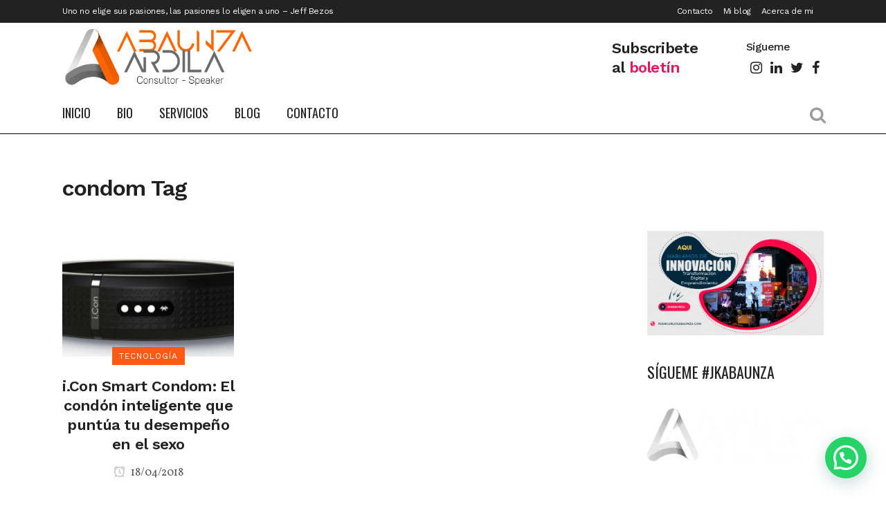

--- FILE ---
content_type: text/html; charset=UTF-8
request_url: https://juancarlosabaunza.com/tag/condom/
body_size: 25825
content:
<!DOCTYPE html>
<html lang="es">
<head>
	<meta charset="UTF-8" />
	
				<meta name="viewport" content="width=device-width,initial-scale=1,user-scalable=no">
		
            
            
	<link rel="profile" href="https://gmpg.org/xfn/11" />
	<link rel="pingback" href="https://juancarlosabaunza.com/xmlrpc.php" />

	<meta name='robots' content='index, follow, max-image-preview:large, max-snippet:-1, max-video-preview:-1' />
<!-- Jetpack Site Verification Tags -->
<meta name="google-site-verification" content="h6eGjpQoxZz_CwdJfT22lpz_18bDg_cXArAz0vpGCfs" />
<!-- Etiqueta de Google (gtag.js) modo de consentimiento dataLayer añadido por Site Kit -->
<script type="text/javascript" id="google_gtagjs-js-consent-mode-data-layer">
/* <![CDATA[ */
window.dataLayer = window.dataLayer || [];function gtag(){dataLayer.push(arguments);}
gtag('consent', 'default', {"ad_personalization":"denied","ad_storage":"denied","ad_user_data":"denied","analytics_storage":"denied","functionality_storage":"denied","security_storage":"denied","personalization_storage":"denied","region":["AT","BE","BG","CH","CY","CZ","DE","DK","EE","ES","FI","FR","GB","GR","HR","HU","IE","IS","IT","LI","LT","LU","LV","MT","NL","NO","PL","PT","RO","SE","SI","SK"],"wait_for_update":500});
window._googlesitekitConsentCategoryMap = {"statistics":["analytics_storage"],"marketing":["ad_storage","ad_user_data","ad_personalization"],"functional":["functionality_storage","security_storage"],"preferences":["personalization_storage"]};
window._googlesitekitConsents = {"ad_personalization":"denied","ad_storage":"denied","ad_user_data":"denied","analytics_storage":"denied","functionality_storage":"denied","security_storage":"denied","personalization_storage":"denied","region":["AT","BE","BG","CH","CY","CZ","DE","DK","EE","ES","FI","FR","GB","GR","HR","HU","IE","IS","IT","LI","LT","LU","LV","MT","NL","NO","PL","PT","RO","SE","SI","SK"],"wait_for_update":500};
/* ]]> */
</script>
<!-- Fin de la etiqueta Google (gtag.js) modo de consentimiento dataLayer añadido por Site Kit -->

	<!-- This site is optimized with the Yoast SEO plugin v26.7 - https://yoast.com/wordpress/plugins/seo/ -->
	<title>condom | Juan Carlos Abaunza</title>
	<link rel="canonical" href="https://juancarlosabaunza.com/tag/condom/" />
	<meta property="og:locale" content="es_ES" />
	<meta property="og:type" content="article" />
	<meta property="og:title" content="condom archivos - Juan Carlos Abaunza" />
	<meta property="og:url" content="https://juancarlosabaunza.com/tag/condom/" />
	<meta property="og:site_name" content="Juan Carlos Abaunza" />
	<meta property="og:image" content="https://juancarlosabaunza.com/wp-content/uploads/2020/07/Logo-Abaunza-Ardila-2020-final.png" />
	<meta property="og:image:width" content="600" />
	<meta property="og:image:height" content="315" />
	<meta property="og:image:type" content="image/png" />
	<meta name="twitter:card" content="summary_large_image" />
	<meta name="twitter:site" content="@juan" />
	<script type="application/ld+json" class="yoast-schema-graph">{"@context":"https://schema.org","@graph":[{"@type":"CollectionPage","@id":"https://juancarlosabaunza.com/tag/condom/","url":"https://juancarlosabaunza.com/tag/condom/","name":"condom archivos - Juan Carlos Abaunza","isPartOf":{"@id":"https://juancarlosabaunza.com/#website"},"primaryImageOfPage":{"@id":"https://juancarlosabaunza.com/tag/condom/#primaryimage"},"image":{"@id":"https://juancarlosabaunza.com/tag/condom/#primaryimage"},"thumbnailUrl":"https://juancarlosabaunza.com/wp-content/uploads/2019/01/1229ba341de0a04dfc1dfbaf313aacbe.jpeg","breadcrumb":{"@id":"https://juancarlosabaunza.com/tag/condom/#breadcrumb"},"inLanguage":"es"},{"@type":"ImageObject","inLanguage":"es","@id":"https://juancarlosabaunza.com/tag/condom/#primaryimage","url":"https://juancarlosabaunza.com/wp-content/uploads/2019/01/1229ba341de0a04dfc1dfbaf313aacbe.jpeg","contentUrl":"https://juancarlosabaunza.com/wp-content/uploads/2019/01/1229ba341de0a04dfc1dfbaf313aacbe.jpeg","width":649,"height":366},{"@type":"BreadcrumbList","@id":"https://juancarlosabaunza.com/tag/condom/#breadcrumb","itemListElement":[{"@type":"ListItem","position":1,"name":"Portada","item":"https://juancarlosabaunza.com/"},{"@type":"ListItem","position":2,"name":"condom"}]},{"@type":"WebSite","@id":"https://juancarlosabaunza.com/#website","url":"https://juancarlosabaunza.com/","name":"Juan Carlos Abaunza","description":"Empresario y Consultor","publisher":{"@id":"https://juancarlosabaunza.com/#/schema/person/b8a2eb840cbe934c751288085238c181"},"potentialAction":[{"@type":"SearchAction","target":{"@type":"EntryPoint","urlTemplate":"https://juancarlosabaunza.com/?s={search_term_string}"},"query-input":{"@type":"PropertyValueSpecification","valueRequired":true,"valueName":"search_term_string"}}],"inLanguage":"es"},{"@type":["Person","Organization"],"@id":"https://juancarlosabaunza.com/#/schema/person/b8a2eb840cbe934c751288085238c181","name":"jkabaunza","image":{"@type":"ImageObject","inLanguage":"es","@id":"https://juancarlosabaunza.com/#/schema/person/image/","url":"https://juancarlosabaunza.com/wp-content/uploads/2021/06/logo-web-mobile.png","contentUrl":"https://juancarlosabaunza.com/wp-content/uploads/2021/06/logo-web-mobile.png","width":420,"height":138,"caption":"jkabaunza"},"logo":{"@id":"https://juancarlosabaunza.com/#/schema/person/image/"},"sameAs":["https://x.com/juan"]}]}</script>
	<!-- / Yoast SEO plugin. -->


<link rel='dns-prefetch' href='//www.googletagmanager.com' />
<link rel='dns-prefetch' href='//stats.wp.com' />
<link rel='dns-prefetch' href='//fonts.googleapis.com' />
<link rel='dns-prefetch' href='//jetpack.wordpress.com' />
<link rel='dns-prefetch' href='//s0.wp.com' />
<link rel='dns-prefetch' href='//public-api.wordpress.com' />
<link rel='dns-prefetch' href='//0.gravatar.com' />
<link rel='dns-prefetch' href='//1.gravatar.com' />
<link rel='dns-prefetch' href='//2.gravatar.com' />
<link rel='dns-prefetch' href='//widgets.wp.com' />
<link rel='dns-prefetch' href='//pagead2.googlesyndication.com' />
<link rel='preconnect' href='//c0.wp.com' />
<link href='https://fonts.googleapis.com' rel='preconnect' />
<link href='//fonts.gstatic.com' crossorigin='' rel='preconnect' />
<link rel="alternate" type="application/rss+xml" title="Juan Carlos Abaunza &raquo; Feed" href="https://juancarlosabaunza.com/feed/" />
<link rel="alternate" type="application/rss+xml" title="Juan Carlos Abaunza &raquo; Feed de los comentarios" href="https://juancarlosabaunza.com/comments/feed/" />
<link rel="alternate" type="application/rss+xml" title="Juan Carlos Abaunza &raquo; Etiqueta condom del feed" href="https://juancarlosabaunza.com/tag/condom/feed/" />
<style id='wp-img-auto-sizes-contain-inline-css' type='text/css'>
img:is([sizes=auto i],[sizes^="auto," i]){contain-intrinsic-size:3000px 1500px}
/*# sourceURL=wp-img-auto-sizes-contain-inline-css */
</style>
<link rel='stylesheet' id='sbi_styles-css' href='https://juancarlosabaunza.com/wp-content/plugins/instagram-feed/css/sbi-styles.min.css' type='text/css' media='all' />
<style id='wp-emoji-styles-inline-css' type='text/css'>

	img.wp-smiley, img.emoji {
		display: inline !important;
		border: none !important;
		box-shadow: none !important;
		height: 1em !important;
		width: 1em !important;
		margin: 0 0.07em !important;
		vertical-align: -0.1em !important;
		background: none !important;
		padding: 0 !important;
	}
/*# sourceURL=wp-emoji-styles-inline-css */
</style>
<style id='wp-block-library-inline-css' type='text/css'>
:root{--wp-block-synced-color:#7a00df;--wp-block-synced-color--rgb:122,0,223;--wp-bound-block-color:var(--wp-block-synced-color);--wp-editor-canvas-background:#ddd;--wp-admin-theme-color:#007cba;--wp-admin-theme-color--rgb:0,124,186;--wp-admin-theme-color-darker-10:#006ba1;--wp-admin-theme-color-darker-10--rgb:0,107,160.5;--wp-admin-theme-color-darker-20:#005a87;--wp-admin-theme-color-darker-20--rgb:0,90,135;--wp-admin-border-width-focus:2px}@media (min-resolution:192dpi){:root{--wp-admin-border-width-focus:1.5px}}.wp-element-button{cursor:pointer}:root .has-very-light-gray-background-color{background-color:#eee}:root .has-very-dark-gray-background-color{background-color:#313131}:root .has-very-light-gray-color{color:#eee}:root .has-very-dark-gray-color{color:#313131}:root .has-vivid-green-cyan-to-vivid-cyan-blue-gradient-background{background:linear-gradient(135deg,#00d084,#0693e3)}:root .has-purple-crush-gradient-background{background:linear-gradient(135deg,#34e2e4,#4721fb 50%,#ab1dfe)}:root .has-hazy-dawn-gradient-background{background:linear-gradient(135deg,#faaca8,#dad0ec)}:root .has-subdued-olive-gradient-background{background:linear-gradient(135deg,#fafae1,#67a671)}:root .has-atomic-cream-gradient-background{background:linear-gradient(135deg,#fdd79a,#004a59)}:root .has-nightshade-gradient-background{background:linear-gradient(135deg,#330968,#31cdcf)}:root .has-midnight-gradient-background{background:linear-gradient(135deg,#020381,#2874fc)}:root{--wp--preset--font-size--normal:16px;--wp--preset--font-size--huge:42px}.has-regular-font-size{font-size:1em}.has-larger-font-size{font-size:2.625em}.has-normal-font-size{font-size:var(--wp--preset--font-size--normal)}.has-huge-font-size{font-size:var(--wp--preset--font-size--huge)}.has-text-align-center{text-align:center}.has-text-align-left{text-align:left}.has-text-align-right{text-align:right}.has-fit-text{white-space:nowrap!important}#end-resizable-editor-section{display:none}.aligncenter{clear:both}.items-justified-left{justify-content:flex-start}.items-justified-center{justify-content:center}.items-justified-right{justify-content:flex-end}.items-justified-space-between{justify-content:space-between}.screen-reader-text{border:0;clip-path:inset(50%);height:1px;margin:-1px;overflow:hidden;padding:0;position:absolute;width:1px;word-wrap:normal!important}.screen-reader-text:focus{background-color:#ddd;clip-path:none;color:#444;display:block;font-size:1em;height:auto;left:5px;line-height:normal;padding:15px 23px 14px;text-decoration:none;top:5px;width:auto;z-index:100000}html :where(.has-border-color){border-style:solid}html :where([style*=border-top-color]){border-top-style:solid}html :where([style*=border-right-color]){border-right-style:solid}html :where([style*=border-bottom-color]){border-bottom-style:solid}html :where([style*=border-left-color]){border-left-style:solid}html :where([style*=border-width]){border-style:solid}html :where([style*=border-top-width]){border-top-style:solid}html :where([style*=border-right-width]){border-right-style:solid}html :where([style*=border-bottom-width]){border-bottom-style:solid}html :where([style*=border-left-width]){border-left-style:solid}html :where(img[class*=wp-image-]){height:auto;max-width:100%}:where(figure){margin:0 0 1em}html :where(.is-position-sticky){--wp-admin--admin-bar--position-offset:var(--wp-admin--admin-bar--height,0px)}@media screen and (max-width:600px){html :where(.is-position-sticky){--wp-admin--admin-bar--position-offset:0px}}

/*# sourceURL=wp-block-library-inline-css */
</style><style id='wp-block-button-inline-css' type='text/css'>
.wp-block-button__link{align-content:center;box-sizing:border-box;cursor:pointer;display:inline-block;height:100%;text-align:center;word-break:break-word}.wp-block-button__link.aligncenter{text-align:center}.wp-block-button__link.alignright{text-align:right}:where(.wp-block-button__link){border-radius:9999px;box-shadow:none;padding:calc(.667em + 2px) calc(1.333em + 2px);text-decoration:none}.wp-block-button[style*=text-decoration] .wp-block-button__link{text-decoration:inherit}.wp-block-buttons>.wp-block-button.has-custom-width{max-width:none}.wp-block-buttons>.wp-block-button.has-custom-width .wp-block-button__link{width:100%}.wp-block-buttons>.wp-block-button.has-custom-font-size .wp-block-button__link{font-size:inherit}.wp-block-buttons>.wp-block-button.wp-block-button__width-25{width:calc(25% - var(--wp--style--block-gap, .5em)*.75)}.wp-block-buttons>.wp-block-button.wp-block-button__width-50{width:calc(50% - var(--wp--style--block-gap, .5em)*.5)}.wp-block-buttons>.wp-block-button.wp-block-button__width-75{width:calc(75% - var(--wp--style--block-gap, .5em)*.25)}.wp-block-buttons>.wp-block-button.wp-block-button__width-100{flex-basis:100%;width:100%}.wp-block-buttons.is-vertical>.wp-block-button.wp-block-button__width-25{width:25%}.wp-block-buttons.is-vertical>.wp-block-button.wp-block-button__width-50{width:50%}.wp-block-buttons.is-vertical>.wp-block-button.wp-block-button__width-75{width:75%}.wp-block-button.is-style-squared,.wp-block-button__link.wp-block-button.is-style-squared{border-radius:0}.wp-block-button.no-border-radius,.wp-block-button__link.no-border-radius{border-radius:0!important}:root :where(.wp-block-button .wp-block-button__link.is-style-outline),:root :where(.wp-block-button.is-style-outline>.wp-block-button__link){border:2px solid;padding:.667em 1.333em}:root :where(.wp-block-button .wp-block-button__link.is-style-outline:not(.has-text-color)),:root :where(.wp-block-button.is-style-outline>.wp-block-button__link:not(.has-text-color)){color:currentColor}:root :where(.wp-block-button .wp-block-button__link.is-style-outline:not(.has-background)),:root :where(.wp-block-button.is-style-outline>.wp-block-button__link:not(.has-background)){background-color:initial;background-image:none}
/*# sourceURL=https://c0.wp.com/c/6.9/wp-includes/blocks/button/style.min.css */
</style>
<style id='wp-block-image-inline-css' type='text/css'>
.wp-block-image>a,.wp-block-image>figure>a{display:inline-block}.wp-block-image img{box-sizing:border-box;height:auto;max-width:100%;vertical-align:bottom}@media not (prefers-reduced-motion){.wp-block-image img.hide{visibility:hidden}.wp-block-image img.show{animation:show-content-image .4s}}.wp-block-image[style*=border-radius] img,.wp-block-image[style*=border-radius]>a{border-radius:inherit}.wp-block-image.has-custom-border img{box-sizing:border-box}.wp-block-image.aligncenter{text-align:center}.wp-block-image.alignfull>a,.wp-block-image.alignwide>a{width:100%}.wp-block-image.alignfull img,.wp-block-image.alignwide img{height:auto;width:100%}.wp-block-image .aligncenter,.wp-block-image .alignleft,.wp-block-image .alignright,.wp-block-image.aligncenter,.wp-block-image.alignleft,.wp-block-image.alignright{display:table}.wp-block-image .aligncenter>figcaption,.wp-block-image .alignleft>figcaption,.wp-block-image .alignright>figcaption,.wp-block-image.aligncenter>figcaption,.wp-block-image.alignleft>figcaption,.wp-block-image.alignright>figcaption{caption-side:bottom;display:table-caption}.wp-block-image .alignleft{float:left;margin:.5em 1em .5em 0}.wp-block-image .alignright{float:right;margin:.5em 0 .5em 1em}.wp-block-image .aligncenter{margin-left:auto;margin-right:auto}.wp-block-image :where(figcaption){margin-bottom:1em;margin-top:.5em}.wp-block-image.is-style-circle-mask img{border-radius:9999px}@supports ((-webkit-mask-image:none) or (mask-image:none)) or (-webkit-mask-image:none){.wp-block-image.is-style-circle-mask img{border-radius:0;-webkit-mask-image:url('data:image/svg+xml;utf8,<svg viewBox="0 0 100 100" xmlns="http://www.w3.org/2000/svg"><circle cx="50" cy="50" r="50"/></svg>');mask-image:url('data:image/svg+xml;utf8,<svg viewBox="0 0 100 100" xmlns="http://www.w3.org/2000/svg"><circle cx="50" cy="50" r="50"/></svg>');mask-mode:alpha;-webkit-mask-position:center;mask-position:center;-webkit-mask-repeat:no-repeat;mask-repeat:no-repeat;-webkit-mask-size:contain;mask-size:contain}}:root :where(.wp-block-image.is-style-rounded img,.wp-block-image .is-style-rounded img){border-radius:9999px}.wp-block-image figure{margin:0}.wp-lightbox-container{display:flex;flex-direction:column;position:relative}.wp-lightbox-container img{cursor:zoom-in}.wp-lightbox-container img:hover+button{opacity:1}.wp-lightbox-container button{align-items:center;backdrop-filter:blur(16px) saturate(180%);background-color:#5a5a5a40;border:none;border-radius:4px;cursor:zoom-in;display:flex;height:20px;justify-content:center;opacity:0;padding:0;position:absolute;right:16px;text-align:center;top:16px;width:20px;z-index:100}@media not (prefers-reduced-motion){.wp-lightbox-container button{transition:opacity .2s ease}}.wp-lightbox-container button:focus-visible{outline:3px auto #5a5a5a40;outline:3px auto -webkit-focus-ring-color;outline-offset:3px}.wp-lightbox-container button:hover{cursor:pointer;opacity:1}.wp-lightbox-container button:focus{opacity:1}.wp-lightbox-container button:focus,.wp-lightbox-container button:hover,.wp-lightbox-container button:not(:hover):not(:active):not(.has-background){background-color:#5a5a5a40;border:none}.wp-lightbox-overlay{box-sizing:border-box;cursor:zoom-out;height:100vh;left:0;overflow:hidden;position:fixed;top:0;visibility:hidden;width:100%;z-index:100000}.wp-lightbox-overlay .close-button{align-items:center;cursor:pointer;display:flex;justify-content:center;min-height:40px;min-width:40px;padding:0;position:absolute;right:calc(env(safe-area-inset-right) + 16px);top:calc(env(safe-area-inset-top) + 16px);z-index:5000000}.wp-lightbox-overlay .close-button:focus,.wp-lightbox-overlay .close-button:hover,.wp-lightbox-overlay .close-button:not(:hover):not(:active):not(.has-background){background:none;border:none}.wp-lightbox-overlay .lightbox-image-container{height:var(--wp--lightbox-container-height);left:50%;overflow:hidden;position:absolute;top:50%;transform:translate(-50%,-50%);transform-origin:top left;width:var(--wp--lightbox-container-width);z-index:9999999999}.wp-lightbox-overlay .wp-block-image{align-items:center;box-sizing:border-box;display:flex;height:100%;justify-content:center;margin:0;position:relative;transform-origin:0 0;width:100%;z-index:3000000}.wp-lightbox-overlay .wp-block-image img{height:var(--wp--lightbox-image-height);min-height:var(--wp--lightbox-image-height);min-width:var(--wp--lightbox-image-width);width:var(--wp--lightbox-image-width)}.wp-lightbox-overlay .wp-block-image figcaption{display:none}.wp-lightbox-overlay button{background:none;border:none}.wp-lightbox-overlay .scrim{background-color:#fff;height:100%;opacity:.9;position:absolute;width:100%;z-index:2000000}.wp-lightbox-overlay.active{visibility:visible}@media not (prefers-reduced-motion){.wp-lightbox-overlay.active{animation:turn-on-visibility .25s both}.wp-lightbox-overlay.active img{animation:turn-on-visibility .35s both}.wp-lightbox-overlay.show-closing-animation:not(.active){animation:turn-off-visibility .35s both}.wp-lightbox-overlay.show-closing-animation:not(.active) img{animation:turn-off-visibility .25s both}.wp-lightbox-overlay.zoom.active{animation:none;opacity:1;visibility:visible}.wp-lightbox-overlay.zoom.active .lightbox-image-container{animation:lightbox-zoom-in .4s}.wp-lightbox-overlay.zoom.active .lightbox-image-container img{animation:none}.wp-lightbox-overlay.zoom.active .scrim{animation:turn-on-visibility .4s forwards}.wp-lightbox-overlay.zoom.show-closing-animation:not(.active){animation:none}.wp-lightbox-overlay.zoom.show-closing-animation:not(.active) .lightbox-image-container{animation:lightbox-zoom-out .4s}.wp-lightbox-overlay.zoom.show-closing-animation:not(.active) .lightbox-image-container img{animation:none}.wp-lightbox-overlay.zoom.show-closing-animation:not(.active) .scrim{animation:turn-off-visibility .4s forwards}}@keyframes show-content-image{0%{visibility:hidden}99%{visibility:hidden}to{visibility:visible}}@keyframes turn-on-visibility{0%{opacity:0}to{opacity:1}}@keyframes turn-off-visibility{0%{opacity:1;visibility:visible}99%{opacity:0;visibility:visible}to{opacity:0;visibility:hidden}}@keyframes lightbox-zoom-in{0%{transform:translate(calc((-100vw + var(--wp--lightbox-scrollbar-width))/2 + var(--wp--lightbox-initial-left-position)),calc(-50vh + var(--wp--lightbox-initial-top-position))) scale(var(--wp--lightbox-scale))}to{transform:translate(-50%,-50%) scale(1)}}@keyframes lightbox-zoom-out{0%{transform:translate(-50%,-50%) scale(1);visibility:visible}99%{visibility:visible}to{transform:translate(calc((-100vw + var(--wp--lightbox-scrollbar-width))/2 + var(--wp--lightbox-initial-left-position)),calc(-50vh + var(--wp--lightbox-initial-top-position))) scale(var(--wp--lightbox-scale));visibility:hidden}}
/*# sourceURL=https://c0.wp.com/c/6.9/wp-includes/blocks/image/style.min.css */
</style>
<style id='wp-block-buttons-inline-css' type='text/css'>
.wp-block-buttons{box-sizing:border-box}.wp-block-buttons.is-vertical{flex-direction:column}.wp-block-buttons.is-vertical>.wp-block-button:last-child{margin-bottom:0}.wp-block-buttons>.wp-block-button{display:inline-block;margin:0}.wp-block-buttons.is-content-justification-left{justify-content:flex-start}.wp-block-buttons.is-content-justification-left.is-vertical{align-items:flex-start}.wp-block-buttons.is-content-justification-center{justify-content:center}.wp-block-buttons.is-content-justification-center.is-vertical{align-items:center}.wp-block-buttons.is-content-justification-right{justify-content:flex-end}.wp-block-buttons.is-content-justification-right.is-vertical{align-items:flex-end}.wp-block-buttons.is-content-justification-space-between{justify-content:space-between}.wp-block-buttons.aligncenter{text-align:center}.wp-block-buttons:not(.is-content-justification-space-between,.is-content-justification-right,.is-content-justification-left,.is-content-justification-center) .wp-block-button.aligncenter{margin-left:auto;margin-right:auto;width:100%}.wp-block-buttons[style*=text-decoration] .wp-block-button,.wp-block-buttons[style*=text-decoration] .wp-block-button__link{text-decoration:inherit}.wp-block-buttons.has-custom-font-size .wp-block-button__link{font-size:inherit}.wp-block-buttons .wp-block-button__link{width:100%}.wp-block-button.aligncenter{text-align:center}
/*# sourceURL=https://c0.wp.com/c/6.9/wp-includes/blocks/buttons/style.min.css */
</style>
<style id='wp-block-paragraph-inline-css' type='text/css'>
.is-small-text{font-size:.875em}.is-regular-text{font-size:1em}.is-large-text{font-size:2.25em}.is-larger-text{font-size:3em}.has-drop-cap:not(:focus):first-letter{float:left;font-size:8.4em;font-style:normal;font-weight:100;line-height:.68;margin:.05em .1em 0 0;text-transform:uppercase}body.rtl .has-drop-cap:not(:focus):first-letter{float:none;margin-left:.1em}p.has-drop-cap.has-background{overflow:hidden}:root :where(p.has-background){padding:1.25em 2.375em}:where(p.has-text-color:not(.has-link-color)) a{color:inherit}p.has-text-align-left[style*="writing-mode:vertical-lr"],p.has-text-align-right[style*="writing-mode:vertical-rl"]{rotate:180deg}
/*# sourceURL=https://c0.wp.com/c/6.9/wp-includes/blocks/paragraph/style.min.css */
</style>
<style id='wp-block-quote-inline-css' type='text/css'>
.wp-block-quote{box-sizing:border-box;overflow-wrap:break-word}.wp-block-quote.is-large:where(:not(.is-style-plain)),.wp-block-quote.is-style-large:where(:not(.is-style-plain)){margin-bottom:1em;padding:0 1em}.wp-block-quote.is-large:where(:not(.is-style-plain)) p,.wp-block-quote.is-style-large:where(:not(.is-style-plain)) p{font-size:1.5em;font-style:italic;line-height:1.6}.wp-block-quote.is-large:where(:not(.is-style-plain)) cite,.wp-block-quote.is-large:where(:not(.is-style-plain)) footer,.wp-block-quote.is-style-large:where(:not(.is-style-plain)) cite,.wp-block-quote.is-style-large:where(:not(.is-style-plain)) footer{font-size:1.125em;text-align:right}.wp-block-quote>cite{display:block}
/*# sourceURL=https://c0.wp.com/c/6.9/wp-includes/blocks/quote/style.min.css */
</style>
<style id='wp-block-spacer-inline-css' type='text/css'>
.wp-block-spacer{clear:both}
/*# sourceURL=https://c0.wp.com/c/6.9/wp-includes/blocks/spacer/style.min.css */
</style>
<style id='global-styles-inline-css' type='text/css'>
:root{--wp--preset--aspect-ratio--square: 1;--wp--preset--aspect-ratio--4-3: 4/3;--wp--preset--aspect-ratio--3-4: 3/4;--wp--preset--aspect-ratio--3-2: 3/2;--wp--preset--aspect-ratio--2-3: 2/3;--wp--preset--aspect-ratio--16-9: 16/9;--wp--preset--aspect-ratio--9-16: 9/16;--wp--preset--color--black: #000000;--wp--preset--color--cyan-bluish-gray: #abb8c3;--wp--preset--color--white: #ffffff;--wp--preset--color--pale-pink: #f78da7;--wp--preset--color--vivid-red: #cf2e2e;--wp--preset--color--luminous-vivid-orange: #ff6900;--wp--preset--color--luminous-vivid-amber: #fcb900;--wp--preset--color--light-green-cyan: #7bdcb5;--wp--preset--color--vivid-green-cyan: #00d084;--wp--preset--color--pale-cyan-blue: #8ed1fc;--wp--preset--color--vivid-cyan-blue: #0693e3;--wp--preset--color--vivid-purple: #9b51e0;--wp--preset--gradient--vivid-cyan-blue-to-vivid-purple: linear-gradient(135deg,rgb(6,147,227) 0%,rgb(155,81,224) 100%);--wp--preset--gradient--light-green-cyan-to-vivid-green-cyan: linear-gradient(135deg,rgb(122,220,180) 0%,rgb(0,208,130) 100%);--wp--preset--gradient--luminous-vivid-amber-to-luminous-vivid-orange: linear-gradient(135deg,rgb(252,185,0) 0%,rgb(255,105,0) 100%);--wp--preset--gradient--luminous-vivid-orange-to-vivid-red: linear-gradient(135deg,rgb(255,105,0) 0%,rgb(207,46,46) 100%);--wp--preset--gradient--very-light-gray-to-cyan-bluish-gray: linear-gradient(135deg,rgb(238,238,238) 0%,rgb(169,184,195) 100%);--wp--preset--gradient--cool-to-warm-spectrum: linear-gradient(135deg,rgb(74,234,220) 0%,rgb(151,120,209) 20%,rgb(207,42,186) 40%,rgb(238,44,130) 60%,rgb(251,105,98) 80%,rgb(254,248,76) 100%);--wp--preset--gradient--blush-light-purple: linear-gradient(135deg,rgb(255,206,236) 0%,rgb(152,150,240) 100%);--wp--preset--gradient--blush-bordeaux: linear-gradient(135deg,rgb(254,205,165) 0%,rgb(254,45,45) 50%,rgb(107,0,62) 100%);--wp--preset--gradient--luminous-dusk: linear-gradient(135deg,rgb(255,203,112) 0%,rgb(199,81,192) 50%,rgb(65,88,208) 100%);--wp--preset--gradient--pale-ocean: linear-gradient(135deg,rgb(255,245,203) 0%,rgb(182,227,212) 50%,rgb(51,167,181) 100%);--wp--preset--gradient--electric-grass: linear-gradient(135deg,rgb(202,248,128) 0%,rgb(113,206,126) 100%);--wp--preset--gradient--midnight: linear-gradient(135deg,rgb(2,3,129) 0%,rgb(40,116,252) 100%);--wp--preset--font-size--small: 13px;--wp--preset--font-size--medium: 20px;--wp--preset--font-size--large: 36px;--wp--preset--font-size--x-large: 42px;--wp--preset--spacing--20: 0.44rem;--wp--preset--spacing--30: 0.67rem;--wp--preset--spacing--40: 1rem;--wp--preset--spacing--50: 1.5rem;--wp--preset--spacing--60: 2.25rem;--wp--preset--spacing--70: 3.38rem;--wp--preset--spacing--80: 5.06rem;--wp--preset--shadow--natural: 6px 6px 9px rgba(0, 0, 0, 0.2);--wp--preset--shadow--deep: 12px 12px 50px rgba(0, 0, 0, 0.4);--wp--preset--shadow--sharp: 6px 6px 0px rgba(0, 0, 0, 0.2);--wp--preset--shadow--outlined: 6px 6px 0px -3px rgb(255, 255, 255), 6px 6px rgb(0, 0, 0);--wp--preset--shadow--crisp: 6px 6px 0px rgb(0, 0, 0);}:where(.is-layout-flex){gap: 0.5em;}:where(.is-layout-grid){gap: 0.5em;}body .is-layout-flex{display: flex;}.is-layout-flex{flex-wrap: wrap;align-items: center;}.is-layout-flex > :is(*, div){margin: 0;}body .is-layout-grid{display: grid;}.is-layout-grid > :is(*, div){margin: 0;}:where(.wp-block-columns.is-layout-flex){gap: 2em;}:where(.wp-block-columns.is-layout-grid){gap: 2em;}:where(.wp-block-post-template.is-layout-flex){gap: 1.25em;}:where(.wp-block-post-template.is-layout-grid){gap: 1.25em;}.has-black-color{color: var(--wp--preset--color--black) !important;}.has-cyan-bluish-gray-color{color: var(--wp--preset--color--cyan-bluish-gray) !important;}.has-white-color{color: var(--wp--preset--color--white) !important;}.has-pale-pink-color{color: var(--wp--preset--color--pale-pink) !important;}.has-vivid-red-color{color: var(--wp--preset--color--vivid-red) !important;}.has-luminous-vivid-orange-color{color: var(--wp--preset--color--luminous-vivid-orange) !important;}.has-luminous-vivid-amber-color{color: var(--wp--preset--color--luminous-vivid-amber) !important;}.has-light-green-cyan-color{color: var(--wp--preset--color--light-green-cyan) !important;}.has-vivid-green-cyan-color{color: var(--wp--preset--color--vivid-green-cyan) !important;}.has-pale-cyan-blue-color{color: var(--wp--preset--color--pale-cyan-blue) !important;}.has-vivid-cyan-blue-color{color: var(--wp--preset--color--vivid-cyan-blue) !important;}.has-vivid-purple-color{color: var(--wp--preset--color--vivid-purple) !important;}.has-black-background-color{background-color: var(--wp--preset--color--black) !important;}.has-cyan-bluish-gray-background-color{background-color: var(--wp--preset--color--cyan-bluish-gray) !important;}.has-white-background-color{background-color: var(--wp--preset--color--white) !important;}.has-pale-pink-background-color{background-color: var(--wp--preset--color--pale-pink) !important;}.has-vivid-red-background-color{background-color: var(--wp--preset--color--vivid-red) !important;}.has-luminous-vivid-orange-background-color{background-color: var(--wp--preset--color--luminous-vivid-orange) !important;}.has-luminous-vivid-amber-background-color{background-color: var(--wp--preset--color--luminous-vivid-amber) !important;}.has-light-green-cyan-background-color{background-color: var(--wp--preset--color--light-green-cyan) !important;}.has-vivid-green-cyan-background-color{background-color: var(--wp--preset--color--vivid-green-cyan) !important;}.has-pale-cyan-blue-background-color{background-color: var(--wp--preset--color--pale-cyan-blue) !important;}.has-vivid-cyan-blue-background-color{background-color: var(--wp--preset--color--vivid-cyan-blue) !important;}.has-vivid-purple-background-color{background-color: var(--wp--preset--color--vivid-purple) !important;}.has-black-border-color{border-color: var(--wp--preset--color--black) !important;}.has-cyan-bluish-gray-border-color{border-color: var(--wp--preset--color--cyan-bluish-gray) !important;}.has-white-border-color{border-color: var(--wp--preset--color--white) !important;}.has-pale-pink-border-color{border-color: var(--wp--preset--color--pale-pink) !important;}.has-vivid-red-border-color{border-color: var(--wp--preset--color--vivid-red) !important;}.has-luminous-vivid-orange-border-color{border-color: var(--wp--preset--color--luminous-vivid-orange) !important;}.has-luminous-vivid-amber-border-color{border-color: var(--wp--preset--color--luminous-vivid-amber) !important;}.has-light-green-cyan-border-color{border-color: var(--wp--preset--color--light-green-cyan) !important;}.has-vivid-green-cyan-border-color{border-color: var(--wp--preset--color--vivid-green-cyan) !important;}.has-pale-cyan-blue-border-color{border-color: var(--wp--preset--color--pale-cyan-blue) !important;}.has-vivid-cyan-blue-border-color{border-color: var(--wp--preset--color--vivid-cyan-blue) !important;}.has-vivid-purple-border-color{border-color: var(--wp--preset--color--vivid-purple) !important;}.has-vivid-cyan-blue-to-vivid-purple-gradient-background{background: var(--wp--preset--gradient--vivid-cyan-blue-to-vivid-purple) !important;}.has-light-green-cyan-to-vivid-green-cyan-gradient-background{background: var(--wp--preset--gradient--light-green-cyan-to-vivid-green-cyan) !important;}.has-luminous-vivid-amber-to-luminous-vivid-orange-gradient-background{background: var(--wp--preset--gradient--luminous-vivid-amber-to-luminous-vivid-orange) !important;}.has-luminous-vivid-orange-to-vivid-red-gradient-background{background: var(--wp--preset--gradient--luminous-vivid-orange-to-vivid-red) !important;}.has-very-light-gray-to-cyan-bluish-gray-gradient-background{background: var(--wp--preset--gradient--very-light-gray-to-cyan-bluish-gray) !important;}.has-cool-to-warm-spectrum-gradient-background{background: var(--wp--preset--gradient--cool-to-warm-spectrum) !important;}.has-blush-light-purple-gradient-background{background: var(--wp--preset--gradient--blush-light-purple) !important;}.has-blush-bordeaux-gradient-background{background: var(--wp--preset--gradient--blush-bordeaux) !important;}.has-luminous-dusk-gradient-background{background: var(--wp--preset--gradient--luminous-dusk) !important;}.has-pale-ocean-gradient-background{background: var(--wp--preset--gradient--pale-ocean) !important;}.has-electric-grass-gradient-background{background: var(--wp--preset--gradient--electric-grass) !important;}.has-midnight-gradient-background{background: var(--wp--preset--gradient--midnight) !important;}.has-small-font-size{font-size: var(--wp--preset--font-size--small) !important;}.has-medium-font-size{font-size: var(--wp--preset--font-size--medium) !important;}.has-large-font-size{font-size: var(--wp--preset--font-size--large) !important;}.has-x-large-font-size{font-size: var(--wp--preset--font-size--x-large) !important;}
/*# sourceURL=global-styles-inline-css */
</style>
<style id='core-block-supports-inline-css' type='text/css'>
.wp-elements-5c5058ef825a7ca0f3611b7415e2aa23 a:where(:not(.wp-element-button)){color:var(--wp--preset--color--white);}.wp-elements-6b4a40bfea5b8e52bad5c1ca42ab2b85 a:where(:not(.wp-element-button)){color:var(--wp--preset--color--white);}.wp-elements-105da5285acc762431b7db8a5d5c16c8 a:where(:not(.wp-element-button)){color:var(--wp--preset--color--luminous-vivid-orange);}.wp-elements-84e954937950596ca3cb57d20a985a5a a:where(:not(.wp-element-button)){color:var(--wp--preset--color--white);}
/*# sourceURL=core-block-supports-inline-css */
</style>

<style id='classic-theme-styles-inline-css' type='text/css'>
/*! This file is auto-generated */
.wp-block-button__link{color:#fff;background-color:#32373c;border-radius:9999px;box-shadow:none;text-decoration:none;padding:calc(.667em + 2px) calc(1.333em + 2px);font-size:1.125em}.wp-block-file__button{background:#32373c;color:#fff;text-decoration:none}
/*# sourceURL=/wp-includes/css/classic-themes.min.css */
</style>
<link rel='stylesheet' id='contact-form-7-css' href='https://juancarlosabaunza.com/wp-content/plugins/contact-form-7/includes/css/styles.css' type='text/css' media='all' />
<link rel='stylesheet' id='mediaelement-css' href='https://c0.wp.com/c/6.9/wp-includes/js/mediaelement/mediaelementplayer-legacy.min.css' type='text/css' media='all' />
<link rel='stylesheet' id='wp-mediaelement-css' href='https://c0.wp.com/c/6.9/wp-includes/js/mediaelement/wp-mediaelement.min.css' type='text/css' media='all' />
<link rel='stylesheet' id='bridge-default-style-css' href='https://juancarlosabaunza.com/wp-content/themes/bridge/style.css' type='text/css' media='all' />
<link rel='stylesheet' id='bridge-qode-font_awesome-css' href='https://juancarlosabaunza.com/wp-content/themes/bridge/css/font-awesome/css/font-awesome.min.css' type='text/css' media='all' />
<link rel='stylesheet' id='bridge-qode-font_elegant-css' href='https://juancarlosabaunza.com/wp-content/themes/bridge/css/elegant-icons/style.min.css' type='text/css' media='all' />
<link rel='stylesheet' id='bridge-qode-linea_icons-css' href='https://juancarlosabaunza.com/wp-content/themes/bridge/css/linea-icons/style.css' type='text/css' media='all' />
<link rel='stylesheet' id='bridge-qode-dripicons-css' href='https://juancarlosabaunza.com/wp-content/themes/bridge/css/dripicons/dripicons.css' type='text/css' media='all' />
<link rel='stylesheet' id='bridge-qode-kiko-css' href='https://juancarlosabaunza.com/wp-content/themes/bridge/css/kiko/kiko-all.css' type='text/css' media='all' />
<link rel='stylesheet' id='bridge-qode-font_awesome_5-css' href='https://juancarlosabaunza.com/wp-content/themes/bridge/css/font-awesome-5/css/font-awesome-5.min.css' type='text/css' media='all' />
<link rel='stylesheet' id='bridge-stylesheet-css' href='https://juancarlosabaunza.com/wp-content/themes/bridge/css/stylesheet.min.css' type='text/css' media='all' />
<style id='bridge-stylesheet-inline-css' type='text/css'>
   .archive.disabled_footer_top .footer_top_holder, .archive.disabled_footer_bottom .footer_bottom_holder { display: none;}


/*# sourceURL=bridge-stylesheet-inline-css */
</style>
<link rel='stylesheet' id='bridge-print-css' href='https://juancarlosabaunza.com/wp-content/themes/bridge/css/print.css' type='text/css' media='all' />
<link rel='stylesheet' id='qode_news_style-css' href='https://juancarlosabaunza.com/wp-content/plugins/qode-news/assets/css/news-map.min.css' type='text/css' media='all' />
<link rel='stylesheet' id='bridge-responsive-css' href='https://juancarlosabaunza.com/wp-content/themes/bridge/css/responsive.min.css' type='text/css' media='all' />
<link rel='stylesheet' id='qode_news_responsive_style-css' href='https://juancarlosabaunza.com/wp-content/plugins/qode-news/assets/css/news-map-responsive.min.css' type='text/css' media='all' />
<link rel='stylesheet' id='bridge-style-dynamic-css' href='https://juancarlosabaunza.com/wp-content/themes/bridge/css/style_dynamic_callback.php' type='text/css' media='all' />
<link rel='stylesheet' id='bridge-style-dynamic-responsive-css' href='https://juancarlosabaunza.com/wp-content/themes/bridge/css/style_dynamic_responsive_callback.php' type='text/css' media='all' />
<style id='bridge-style-dynamic-responsive-inline-css' type='text/css'>
.qode-news-holder .qode-post-info-date a,
.qode-news-holder .qode-post-info-author,
.qode-news-holder .qode-post-info-comments-holder a,
.q_dropcap,
.qode-slider1-owl .owl-dots .owl-dot .qode-slider1-pag-date,
.qode-news-single-news-template .qode-comment-holder .qode-comment-text .qode-comment-date {
    font-family: 'Vollkorn', serif;
}

p {
    letter-spacing: -0.6px;
}

.q_dropcap.normal{
    font-weight: normal;
    height: 46px;
}

.drop_down .second{
    box-shadow: 0px 2px 6px rgba(0,0,0,0.1);
}

body.archive .content .container .container_inner{
    padding-bottom: 80px;
}

.content_bottom .widget_text.widget.widget_custom_html .textwidget.custom-html-widget {
    text-align: center;
    padding: 26px 0;
    border-top: 1px solid #000;
}

.qode-instagram-feed li {
    margin: 0 !important;
    padding: 0 !important;
}

.wpb_widgetised_column .widget a, 
.wpb_widgetised_column .widget li, .wpb_widgetised_column a{
    font-weight: inherit;
}

.qode_tweet_text {
    font-weight: 500;
    letter-spacing: -0.6px;
    line-height: 21px;
    border-bottom: 1px dotted #a9a9a9;
    padding-bottom: 25px;
    padding-top: 12px;
}

.qode_twitter_widget li:last-child .qode_tweet_text {
     border-bottom: none;
     margin-bottom: -18px;
}

.video-sidebar { 
    margin-bottom: 49px;
}

.qode_tweet_text a {
    color: #582ff2 !important;
}

.wpb_widgetised_column .widget > h5, 
aside .widget > h5 {
    font-family: 'Oswald', sans-serif;
    font-size: 22px;
    line-height: 22px;
    font-style: normal;
    font-weight: 400;
    letter-spacing: 0px;
    text-transform: uppercase;
}

.footer_top .qode-news-layout1-widget .qode-layout1-item, 
.footer_top .qode-news-layout1-widget>h5 {
    border-bottom: none;
}

.footer_top .qode-news-layout1-widget>h5 {
   padding-bottom: 4px;
}

.footer_top .qode-news-layout1-widget .qode-layout1-item {
    padding-top: 17px !important;
    padding-bottom: 19px !important;
}

.footer_top .qode-news-holder .qode-post-info-date a i, 
.footer_top .qode-news-holder .qode-post-info-date a {
    color: #c6c6c6 !important;
}

.footer_top h5 {
    margin: 0 0 27px;
}

.footer_top .widget_nav_menu ul li {
    padding: 3px 0 19px;
}

.footer_top .comment-author-link {
    letter-spacing: -0.6px;
}

.wpb_widgetised_column.wpb_content_element .qode-instagram-feed li, 
aside .widget .qode-instagram-feed li {
    margin:  0px 0px 6px 0px !important;
    padding: 0px 3px !important;
}

.wpb_widgetised_column.wpb_content_element .qode-instagram-feed, 
aside .widget .qode-instagram-feed {
    margin-left: -3px;
    margin-right: -3px;
}

.latest-post-sidebar {
    margin-bottom: -25px;
}

.latest-post-sidebar-2 {
    margin-bottom: -16px;
}
header:not(.centered_logo) .header_fixed_right_area {
    line-height: initial;
}
.header_top .wpml-ls-legacy-dropdown li{
    width: auto !important;
    }

.header_top .wpml-ls-legacy-dropdown > ul > li > a{
    padding-right: 0 !important;
}

.header_top .wpml-ls-legacy-dropdown ul li a{
    font-size: 11px !important;
    text-transform: uppercase;
    font-style: normal;
    font-weight: 500;
    display: inline-block;
    background-color: transparent;
}
    
.header_top .wpml-ls-legacy-dropdown ul li:hover a{
    color: #fff;
    background-color: transparent;
 }
    
.header_top .wpml-ls-legacy-dropdown >ul>li>a:after{
    right: -14px;
}
        
.header_top .wpml-ls-legacy-dropdown ul ul{
    box-shadow: 0px 2px 6px rgba(0,0,0,0.1);
    background-color: #fff;
}

.header_top .wpml-ls-legacy-dropdown ul ul li a span{
    color: #000 !important;
}

@media only screen and (max-width: 1750px) {
 .qode-slider1-item .qode-blog-share{
        display: none;
    }
}

@media only screen and (max-width: 1440px) and (min-width: 769px){
    h1, h1 a {
        font-size: 50px;
        line-height: 66px;
        letter-spacing: -2px;
    }
}

@media only screen and (max-width: 480px) {
.footer_top .column_inner>div {
    margin: 0 0 0px!important;
}
}
div.wpcf7 .ajax-loader{
 display: none;
}
.header_inner_right .two_columns_form_without_space {
    max-width: 330px;
}

.drop_down .second .inner .widget {
    padding: 0;
}
.drop_down .wide .second ul li {
    padding: 0;
}
.drop_down .wide .second ul {
    padding: 15px 0;
    margin: 0 -15px;
}
.drop_down .wide .second ul li {
border: none;
}

@media only screen and (min-width: 1024px) {
.drop_down .wide .second ul li.qode-one-column-dropdown {
   width: 950px;
}
}
@media only screen and (min-width: 1200px) {
.drop_down .wide .second ul li.qode-one-column-dropdown {
   width: 1100px;
}
}
@media only screen and (min-width: 1500px) {
.qode_grid_1400 .drop_down .wide .second ul li.qode-one-column-dropdown {
    width: 1400px;
}
}

.header_bottom_right_widget_holder {
    padding: 0 0 0 17px;
}

.drop_down .second .inner ul li.sub a i.q_menu_arrow {
font-size: 15px;
color: #202020;
}
li.narrow .second .inner ul {
box-shadow: 6px 10px 29px 0px rgba(0, 0, 0, 0.14);
}
.header_fixed_right_area > div {
    display: inline-block;
}
.header_fixed_right_area > div:first-child {
padding-right:70px;
}

.category .blog_holder article .post_info{
    font-family: 'Vollkorn', serif;
    color: #545454 
}

.category .blog_holder article .post_info a{
    color: #545454 
}

.category .blog_holder article .post_text h2 .date{
    display: none;
}

.category .blog_holder article .post_info .dots{
    padding: 0 10px;
}
.main_menu > ul > li > .second > .inner{
    border-top: 1px solid rgba(0,0,0,1);
}

header.sticky .header_bottom{
border-bottom: 1px solid rgba(0,0,0,1);
}

.drop_down .narrow .second .inner ul li a{
padding-left: 28px;
}

li.narrow .second .inner ul{
padding: 14px 0;
}

.drop_down .second .inner ul li ul{
top: -14px;
}

.header_top_bottom_holder .header_top .wpml-ls-legacy-dropdown{
width: 7.5em;
}

.header_top_bottom_holder .header_top .header-widget.header-left-widget:first-child p{
padding-left:0;
}

.drop_down .wide .second ul{
padding: 30px 0;
}
@media screen and (max-width: 1000px){
.header_bottom_right_widget_holder div.wpcf7{
display: none;
}
}
@media screen and (max-width:1500px){
.sticky nav.main_menu > ul > li > a{
padding: 0 14px;
}
}

@media screen and (max-width: 1200px){
.sticky .header_bottom_right_widget_holder div.wpcf7{
display: none;
}
}

.drop_down .second .inner .qode-layout1-item  .qode-post-info-date{
margin-bottom: 0;
}
/*# sourceURL=bridge-style-dynamic-responsive-inline-css */
</style>
<link rel='stylesheet' id='js_composer_front-css' href='https://juancarlosabaunza.com/wp-content/plugins/js_composer/assets/css/js_composer.min.css' type='text/css' media='all' />
<link rel="preload" as="style" href="https://fonts.googleapis.com/css?family=Raleway%3A100%2C200%2C300%2C400%2C500%2C600%2C700%2C800%2C900%2C100italic%2C300italic%2C400italic%2C700italic%7COswald%3A100%2C200%2C300%2C400%2C500%2C600%2C700%2C800%2C900%2C100italic%2C300italic%2C400italic%2C700italic%7CWork+Sans%3A100%2C200%2C300%2C400%2C500%2C600%2C700%2C800%2C900%2C100italic%2C300italic%2C400italic%2C700italic%7CVollkorn%3A100%2C200%2C300%2C400%2C500%2C600%2C700%2C800%2C900%2C100italic%2C300italic%2C400italic%2C700italic&#038;subset=latin%2Clatin-ext&#038;ver=1.0.0" /><link rel='stylesheet' id='bridge-style-handle-google-fonts-css' href='https://fonts.googleapis.com/css?family=Raleway%3A100%2C200%2C300%2C400%2C500%2C600%2C700%2C800%2C900%2C100italic%2C300italic%2C400italic%2C700italic%7COswald%3A100%2C200%2C300%2C400%2C500%2C600%2C700%2C800%2C900%2C100italic%2C300italic%2C400italic%2C700italic%7CWork+Sans%3A100%2C200%2C300%2C400%2C500%2C600%2C700%2C800%2C900%2C100italic%2C300italic%2C400italic%2C700italic%7CVollkorn%3A100%2C200%2C300%2C400%2C500%2C600%2C700%2C800%2C900%2C100italic%2C300italic%2C400italic%2C700italic&#038;subset=latin%2Clatin-ext&#038;ver=1.0.0' type='text/css' media='print' onload='this.media=&#34;all&#34;' />
<link rel='stylesheet' id='bridge-core-dashboard-style-css' href='https://juancarlosabaunza.com/wp-content/plugins/bridge-core/modules/core-dashboard/assets/css/core-dashboard.min.css' type='text/css' media='all' />
<script type="text/javascript" src="https://c0.wp.com/c/6.9/wp-includes/js/jquery/jquery.min.js" id="jquery-core-js"></script>
<script type="text/javascript" src="https://c0.wp.com/c/6.9/wp-includes/js/jquery/jquery-migrate.min.js" id="jquery-migrate-js"></script>

<!-- Fragmento de código de la etiqueta de Google (gtag.js) añadida por Site Kit -->
<!-- Fragmento de código de Google Analytics añadido por Site Kit -->
<script type="text/javascript" src="https://www.googletagmanager.com/gtag/js?id=GT-WKT4LTF" id="google_gtagjs-js" async></script>
<script type="text/javascript" id="google_gtagjs-js-after">
/* <![CDATA[ */
window.dataLayer = window.dataLayer || [];function gtag(){dataLayer.push(arguments);}
gtag("set","linker",{"domains":["juancarlosabaunza.com"]});
gtag("js", new Date());
gtag("set", "developer_id.dZTNiMT", true);
gtag("config", "GT-WKT4LTF");
 window._googlesitekit = window._googlesitekit || {}; window._googlesitekit.throttledEvents = []; window._googlesitekit.gtagEvent = (name, data) => { var key = JSON.stringify( { name, data } ); if ( !! window._googlesitekit.throttledEvents[ key ] ) { return; } window._googlesitekit.throttledEvents[ key ] = true; setTimeout( () => { delete window._googlesitekit.throttledEvents[ key ]; }, 5 ); gtag( "event", name, { ...data, event_source: "site-kit" } ); }; 
//# sourceURL=google_gtagjs-js-after
/* ]]> */
</script>
<script></script><link rel="https://api.w.org/" href="https://juancarlosabaunza.com/wp-json/" /><link rel="alternate" title="JSON" type="application/json" href="https://juancarlosabaunza.com/wp-json/wp/v2/tags/211" /><link rel="EditURI" type="application/rsd+xml" title="RSD" href="https://juancarlosabaunza.com/xmlrpc.php?rsd" />
<meta name="generator" content="Site Kit by Google 1.170.0" />		<script type="text/javascript">
				(function(c,l,a,r,i,t,y){
					c[a]=c[a]||function(){(c[a].q=c[a].q||[]).push(arguments)};t=l.createElement(r);t.async=1;
					t.src="https://www.clarity.ms/tag/"+i+"?ref=wordpress";y=l.getElementsByTagName(r)[0];y.parentNode.insertBefore(t,y);
				})(window, document, "clarity", "script", "gsqb6ot1ri");
		</script>
			<style>img#wpstats{display:none}</style>
		
		<script>
		(function(h,o,t,j,a,r){
			h.hj=h.hj||function(){(h.hj.q=h.hj.q||[]).push(arguments)};
			h._hjSettings={hjid:1579093,hjsv:5};
			a=o.getElementsByTagName('head')[0];
			r=o.createElement('script');r.async=1;
			r.src=t+h._hjSettings.hjid+j+h._hjSettings.hjsv;
			a.appendChild(r);
		})(window,document,'//static.hotjar.com/c/hotjar-','.js?sv=');
		</script>
		
<!-- Metaetiquetas de Google AdSense añadidas por Site Kit -->
<meta name="google-adsense-platform-account" content="ca-host-pub-2644536267352236">
<meta name="google-adsense-platform-domain" content="sitekit.withgoogle.com">
<!-- Acabar con las metaetiquetas de Google AdSense añadidas por Site Kit -->

<!-- Meta Pixel Code -->
<script type='text/javascript'>
!function(f,b,e,v,n,t,s){if(f.fbq)return;n=f.fbq=function(){n.callMethod?
n.callMethod.apply(n,arguments):n.queue.push(arguments)};if(!f._fbq)f._fbq=n;
n.push=n;n.loaded=!0;n.version='2.0';n.queue=[];t=b.createElement(e);t.async=!0;
t.src=v;s=b.getElementsByTagName(e)[0];s.parentNode.insertBefore(t,s)}(window,
document,'script','https://connect.facebook.net/en_US/fbevents.js');
</script>
<!-- End Meta Pixel Code -->
<script type='text/javascript'>var url = window.location.origin + '?ob=open-bridge';
            fbq('set', 'openbridge', '199860303706703', url);
fbq('init', '199860303706703', {}, {
    "agent": "wordpress-6.9-4.1.5"
})</script><script type='text/javascript'>
    fbq('track', 'PageView', []);
  </script><!-- SEO meta tags powered by SmartCrawl https://wpmudev.com/project/smartcrawl-wordpress-seo/ -->
<link rel="canonical" href="https://juancarlosabaunza.com/tag/condom/" />
<script type="application/ld+json">{"@context":"https:\/\/schema.org","@graph":[{"@type":"WPHeader","url":"https:\/\/juancarlosabaunza.com\/tag\/condom\/","headline":"condom | Juan Carlos Abaunza","description":""},{"@type":"WPFooter","url":"https:\/\/juancarlosabaunza.com\/tag\/condom\/","headline":"condom | Juan Carlos Abaunza","description":"","copyrightYear":"2026"},{"@type":"Organization","@id":"https:\/\/juancarlosabaunza.com\/#schema-publishing-organization","url":"https:\/\/juancarlosabaunza.com","name":"Abaunza Ardila","logo":{"@type":"ImageObject","@id":"https:\/\/juancarlosabaunza.com\/#schema-organization-logo","url":"https:\/\/juancarlosabaunza.com\/wp-content\/uploads\/2023\/05\/JCA-p10c.png","height":60,"width":60}},{"@type":"WebSite","@id":"https:\/\/juancarlosabaunza.com\/#schema-website","url":"https:\/\/juancarlosabaunza.com","name":"Juan Carlos Abaunza","encoding":"UTF-8","potentialAction":{"@type":"SearchAction","target":"https:\/\/juancarlosabaunza.com\/search\/{search_term_string}\/","query-input":"required name=search_term_string"},"image":{"@type":"ImageObject","@id":"https:\/\/juancarlosabaunza.com\/#schema-site-logo","url":"https:\/\/juancarlosabaunza.com\/wp-content\/uploads\/2023\/05\/JCA-p10c.png","height":140,"width":424}},{"@type":"CollectionPage","@id":"https:\/\/juancarlosabaunza.com\/tag\/condom\/#schema-webpage","isPartOf":{"@id":"https:\/\/juancarlosabaunza.com\/#schema-website"},"publisher":{"@id":"https:\/\/juancarlosabaunza.com\/#schema-publishing-organization"},"url":"https:\/\/juancarlosabaunza.com\/tag\/condom\/","mainEntity":{"@type":"ItemList","itemListElement":[{"@type":"ListItem","position":"1","url":"https:\/\/juancarlosabaunza.com\/i-con-smart-condom\/"}]}},{"@type":"BreadcrumbList","@id":"https:\/\/juancarlosabaunza.com\/tag\/condom?tag=condom\/#breadcrumb","itemListElement":[{"@type":"ListItem","position":1,"name":"Home","item":"https:\/\/juancarlosabaunza.com"},{"@type":"ListItem","position":2,"name":"Archive for condom"}]}]}</script>
<meta property="og:type" content="object" />
<meta property="og:url" content="https://juancarlosabaunza.com/tag/condom/" />
<meta property="og:title" content="condom | Juan Carlos Abaunza" />
<meta name="twitter:card" content="summary" />
<meta name="twitter:site" content="https://x.com/jkabaunza" />
<meta name="twitter:title" content="condom | Juan Carlos Abaunza" />
<!-- /SEO -->
<meta name="generator" content="Powered by WPBakery Page Builder - drag and drop page builder for WordPress."/>

<!-- Fragmento de código de Google Tag Manager añadido por Site Kit -->
<script type="text/javascript">
/* <![CDATA[ */

			( function( w, d, s, l, i ) {
				w[l] = w[l] || [];
				w[l].push( {'gtm.start': new Date().getTime(), event: 'gtm.js'} );
				var f = d.getElementsByTagName( s )[0],
					j = d.createElement( s ), dl = l != 'dataLayer' ? '&l=' + l : '';
				j.async = true;
				j.src = 'https://www.googletagmanager.com/gtm.js?id=' + i + dl;
				f.parentNode.insertBefore( j, f );
			} )( window, document, 'script', 'dataLayer', 'GTM-PHHRBNC' );
			
/* ]]> */
</script>

<!-- Final del fragmento de código de Google Tag Manager añadido por Site Kit -->

<!-- Fragmento de código de Google Adsense añadido por Site Kit -->
<script type="text/javascript" async="async" src="https://pagead2.googlesyndication.com/pagead/js/adsbygoogle.js?client=ca-pub-1891795020666499&amp;host=ca-host-pub-2644536267352236" crossorigin="anonymous"></script>

<!-- Final del fragmento de código de Google Adsense añadido por Site Kit -->
<link rel="icon" href="https://juancarlosabaunza.com/wp-content/uploads/2020/01/cropped-ícono-sitio-web-32x32.png" sizes="32x32" />
<link rel="icon" href="https://juancarlosabaunza.com/wp-content/uploads/2020/01/cropped-ícono-sitio-web-192x192.png" sizes="192x192" />
<link rel="apple-touch-icon" href="https://juancarlosabaunza.com/wp-content/uploads/2020/01/cropped-ícono-sitio-web-180x180.png" />
<meta name="msapplication-TileImage" content="https://juancarlosabaunza.com/wp-content/uploads/2020/01/cropped-ícono-sitio-web-270x270.png" />
		<style type="text/css" id="wp-custom-css">
			/*Estilos contenedor Bienvenidos home*/
.custom-home-containers {
	max-width:1300px;
	margin: 0 auto;
	padding-top:70px;
	padding-bottom:25px;
}

@media screen and (max-width:768px){
	.welcome-image {
		display:none !important;
	}
	
	.custom-home-containers p, .custom-home-containers h2,  .custom-home-containers h4{
		max-width:100%;
		width:100%
		margin: 0 auto;
		padding: 0px 20px !important;
	}
	
	.custom-home-containers {
		padding-top:35px;
	}
		.custom-height-container > div {
		padding: 0px 20px !important;
	}
}


/*Estilos contenedores home sección "Lo que te puedo ofrecer"*/

@media screen and (min-width:1145px) and (max-width:1370px){
	.custom-height-container > div {
		height:691px;
		min-height:691px;
		max-height:691px;
		overflow:hidden;
	}
}

@media screen and (min-width:767px) and (max-width:995px){
	.custom-height-container > div {
		height:843px;
		min-height:843px;
		max-height:843px;
		overflow:hidden;
		padding:0px;
	}
	
	.custom-height-container > div {
		padding: 0px !important;
	}
}

@media screen and (max-width:767px) {
	.custom-height-container > div {
		height:auto;
		min-height:auto;
		max-height:auto;
		padding:0px;
	}

}




/*Estilos botón formulario de contacto*/
.container-contact-form input.wpcf7-form-control.wpcf7-submit {
	padding:0;
	padding-left:1px;
	margin-top:2px !important; 
}

/*Estilos personalizados galería*/
.custom-gallery .title-rev {
	position:relative;
	font-size:38px !important;
	line-height:45px !important;
}
.custom-gallery .nav-dir-vertical {
	transform: translate(-350px, -160px) !important;
}

/*btn up*/
#back_to_top {
	bottom:85px;
	right:20px !important;
}

/*Estilos formulario de registro home*/

.custom-form {
	padding:0px !important;
	position:relative;
}

.form-container {
	display:flex;
	justify-content:center;
	position:relative;
}

.form-container input[type="email"]{
	width:445px;
}

/*Estilos contenedor página marketing*/
@media screen and (min-width:1000px){
	.content .container 	.container_inner.default_template_holder {
		padding-top:0 px !important;
	}
}
/*Responsive*/
@media screen and (max-width:1000px) {
	.welcome-container {
		padding:0px !important;
	}
	
	.custom-gallery .title-rev {
		font-size:34px !important;
	}
    /*Estilos titulo principal*/ 	.main-h1 {
 		font-size:60px !important;
		line-height:60px !important; 
	}
	
	.container-info > div >div {
		width:100%;
	}
	
	.custom-fonts h3 {
    color: #282828;
    font-size: 22px !important;
    font-style: normal !important;
    font-weight: 300 !important;
    letter-spacing: 0px !important;
    text-transform: none !important;
    line-height:31px !important;
}
	.hide-image .vc_custom_1643411617200, .main-image .vc_custom_1643411309443{
		padding:0 !important;
	}
	
}

@media screen and (max-width:480px) { 
	.container-contact-form .vc_column-inner {
	padding:0;
}

	.content .container 	.container_inner.default_template_holder {
		padding-top:15px !important;
	}
	
	/*Paginación blog*/
	.pagination ul li {
		margin-bottom:10px;
	}
	
	.customize-main-row {
		padding:0px !important;
	}
	
	.form-container input[type="email"]{
		width:250px;
	}
	
	.custom-form {
		padding:0px 20px !important;
	}
	
/*Estilos titulo principal*/ 
     .main-h1 {
        font-size:40px !important;
    }

	.side_menu_button .fullscreen_search {
		font-size:26px !important;
		position:relative !important;
		right:5px !important;
	}
	

	.custom-workflow .qode-workflow-item-inner > .qode-workflow-image  {
		display: none 
	} 
	
	.custom-workflow{
		margin-top:0px !important;
	}	
	
	.reconocimientos-titulo {
		font-size:28px !important;
	}
	
	.custom-gallery .title-rev {
	position:relative;
	font-size:22px !important;
	line-height:30px !important;
}
}
/*Estilos sección consultor pagina servicios*/
.custom-padding-box {
	padding-top:130px !important;
	padding-left:80px !important;
}

.custom-padding-box .customize-button {
	margin:0px !important;
	margin-bottom:30px !important;
}

/*Estilos contenedores iconos footer*/
.footer_bottom span {
	margin-right:15px !important;
}

@media screen and (max-width:768px){
	
	.custom-padding {
		padding: 0px 20px !important;
	}
	
	.custom-padding-box {
		padding-left:20px !important;
		padding-top:40px !important;
	}
	
	.custom-margin {
		margin-left:20px !important;
	}
	
	.vc_custom_1643828745768 {
		padding-left:20px !important;
	}
	
	.qode-accordion-holder .qode-accordion-content.qode-acc-title-with-icon, .custom-image-leg .vc_custom_1643409430558{
		padding-left: 0px !important;
	}
	
	.custom-image-leg .vc_custom_1643409430558 {
		padding-top:40px !important;
	}
	
	.custom-space {
		display:none !important;
	}
}

/*Estilos contenedor descubrir cosas nuevas*/
@media screen and (max-width:1200px) { 
   .discover-new-things {
		 padding-bottom:40px;
	}
}


@media screen and (max-width:320px) { 
    /*Estilos titulo principal*/ 
     .main-h1 {	
			 text-align:center;
    }
		.skills-text {
		text-align:center;
	}
}		</style>
		<noscript><style> .wpb_animate_when_almost_visible { opacity: 1; }</style></noscript><link rel='stylesheet' id='joinchat-css' href='https://juancarlosabaunza.com/wp-content/plugins/creame-whatsapp-me/public/css/joinchat.min.css' type='text/css' media='all' />
</head>

<body data-rsssl=1 class="archive tag tag-condom tag-211 wp-theme-bridge bridge-core-3.3.4.5 qode-news-3.0.7.1 qode-optimizer-1.0.4  qode_grid_1400 footer_responsive_adv qode-content-sidebar-responsive qode-theme-ver-30.8.8.5 qode-theme-bridge qode_header_in_grid wpb-js-composer js-comp-ver-8.7.1 vc_responsive" itemscope itemtype="http://schema.org/WebPage">


		<!-- Fragmento de código de Google Tag Manager (noscript) añadido por Site Kit -->
		<noscript>
			<iframe src="https://www.googletagmanager.com/ns.html?id=GTM-PHHRBNC" height="0" width="0" style="display:none;visibility:hidden"></iframe>
		</noscript>
		<!-- Final del fragmento de código de Google Tag Manager (noscript) añadido por Site Kit -->
		
<!-- Meta Pixel Code -->
<noscript>
<img height="1" width="1" style="display:none" alt="fbpx"
src="https://www.facebook.com/tr?id=199860303706703&ev=PageView&noscript=1" />
</noscript>
<!-- End Meta Pixel Code -->


<div class="wrapper">
	<div class="wrapper_inner">

    
		<!-- Google Analytics start -->
				<!-- Google Analytics end -->

		
	<header class=" has_top has_header_fixed_right scroll_header_top_area  stick menu_bottom scrolled_not_transparent with_border page_header">
	<div class="header_inner clearfix">
		
<form role="search" action="https://juancarlosabaunza.com/" class="qode_search_form_3" method="get">
	    <div class="container">
        <div class="container_inner clearfix">
							                <div class="form_holder_outer">
                    <div class="form_holder">

                        <input type="text" placeholder="Search" name="s" class="qode_search_field" autocomplete="off" />
                        <div class="qode_search_close">
                            <a href="#">
								<i class="qode_icon_font_awesome fa fa-times " ></i>                            </a>
                        </div>
                    </div>
                </div>
								        </div>
    </div>
</form>		<div class="header_top_bottom_holder">
				<div class="header_top clearfix" style='' >
				<div class="container">
			<div class="container_inner clearfix">
														<div class="left">
						<div class="inner">
							<div class="header-widget widget_text header-left-widget">			<div class="textwidget"><p>Uno no elige sus pasiones, las pasiones lo eligen a uno &#8211; Jeff Bezos</p>
</div>
		</div>						</div>
					</div>
					<div class="right">
						<div class="inner">
							<div class="header-widget widget_nav_menu header-right-widget"><div class="menu-menu-top-container"><ul id="menu-menu-top" class="menu"><li id="menu-item-10216" class="menu-item menu-item-type-custom menu-item-object-custom menu-item-10216"><a href="https://juancarlosabaunza.com/contacto/">Contacto</a></li>
<li id="menu-item-10217" class="menu-item menu-item-type-custom menu-item-object-custom menu-item-10217"><a href="https://juancarlosabaunza.com/categoria/emprendimiento/">Mi blog</a></li>
<li id="menu-item-10218" class="menu-item menu-item-type-custom menu-item-object-custom menu-item-10218"><a href="https://juancarlosabaunza.com/bio/">Acerca de mi</a></li>
</ul></div></div>						</div>
					</div>
													</div>
		</div>
		</div>

			<div class="header_bottom clearfix" style='' >
								<div class="container">
					<div class="container_inner clearfix">
																				<div class="header_inner_left">
									<div class="mobile_menu_button">
		<span>
			<i class="qode_icon_font_awesome fa fa-bars " ></i>		</span>
	</div>
								<div class="logo_wrapper" >
	<div class="q_logo">
		<a itemprop="url" href="https://juancarlosabaunza.com/" >
             <img itemprop="image" class="normal" src="https://juancarlosabaunza.com/wp-content/uploads/2023/06/logo-web-mobile.png" alt="Logo"> 			 <img itemprop="image" class="light" src="https://juancarlosabaunza.com/wp-content/uploads/2023/05/JCA-p10.png" alt="Logo"/> 			 <img itemprop="image" class="dark" src="https://juancarlosabaunza.com/wp-content/uploads/2023/06/logo-web-mobile.png" alt="Logo"/> 			 <img itemprop="image" class="sticky" src="https://juancarlosabaunza.com/wp-content/uploads/2021/06/logo-web-mobile.png" alt="Logo"/> 			 <img itemprop="image" class="mobile" src="https://juancarlosabaunza.com/wp-content/uploads/2021/06/logo-web-mobile.png" alt="Logo"/> 					</a>
	</div>
	</div>																	<div class="header_fixed_right_area">
										<div class="textwidget custom-html-widget"><div class="vc_empty_space"  style="height: 23px" >
	<span class="vc_empty_space_inner">
		<span class="empty_space_image"  ></span>
	</span>
</div>

<h4 style="display: inline-block;">Subscribete <br/> al <span style="color: #ed145b;">boletín</span></h4>
</div><div class="textwidget custom-html-widget"><span style="display: inline-block;"><h5>Sígueme</h5>
<div class="vc_empty_space" style="height: 10px"><span class="vc_empty_space_inner">
<span class="empty_space_image"></span>
</span></div>

<span class="q_social_icon_holder normal_social" data-color="#222222" data-hover-color="#ed145b"><a itemprop="url" href="https://www.instagram.com/jkabaunza" target="_blank"><i class="qode_icon_font_awesome fa fa-instagram  simple_social" style="color: #222222;margin: 0 0 0 0;font-size: 20px;"></i></a></span><span class="q_social_icon_holder normal_social" data-color="#222222" data-hover-color="#ed145b"><a itemprop="url" href="https://www.linkedin.com/in/juankabaunza/" target="_blank"><i class="qode_icon_font_awesome fa fa-linkedin  simple_social" style="color: #222222;margin: 0 0 0 0;font-size: 20px;color: #222222;"></i></a></span><span class="q_social_icon_holder normal_social" data-color="#222222" data-hover-color="#ed145b"><a itemprop="url" href="https://x.com/jkabaunza" target="_blank"><i class="qode_icon_font_awesome fa fa-twitter  simple_social" style="color: #222222;margin: 0 0 0 0;font-size: 20px;color: #222222;"></i></a></span><span class="q_social_icon_holder normal_social" data-color="#222222" data-hover-color="#ed145b"><a itemprop="url" href="https://www.facebook.com/jkabaunza" target="_blank"><i class="qode_icon_font_awesome fa fa-facebook  simple_social" style="color: #222222;margin: 0 0 0 0;font-size: 20px;color: #222222;"></i></a></span>
</span></div>									</div>
															</div>
							<div class="header_menu_bottom">
								<div class="header_menu_bottom_inner">
																			<div class="main_menu_header_inner_right_holder">
																						<nav class="main_menu drop_down">
												<ul id="menu-menu-principal" class="clearfix"><li id="nav-menu-item-10222" class="menu-item menu-item-type-post_type menu-item-object-page menu-item-home  narrow"><a href="https://juancarlosabaunza.com/" class=""><i class="menu_icon blank fa"></i><span>Inicio</span><span class="plus"></span></a></li>
<li id="nav-menu-item-2930" class="menu-item menu-item-type-post_type menu-item-object-page  narrow"><a href="https://juancarlosabaunza.com/bio/" class=""><i class="menu_icon blank fa"></i><span>Bio</span><span class="plus"></span></a></li>
<li id="nav-menu-item-1017" class="menu-item menu-item-type-post_type menu-item-object-page  narrow"><a href="https://juancarlosabaunza.com/servicios/" class=""><i class="menu_icon blank fa"></i><span>Servicios</span><span class="plus"></span></a></li>
<li id="nav-menu-item-10443" class="menu-item menu-item-type-post_type menu-item-object-page menu-item-has-children  has_sub narrow"><a href="https://juancarlosabaunza.com/blog/" class=""><i class="menu_icon blank fa"></i><span>Blog</span><span class="plus"></span></a>
<div class="second"><div class="inner"><ul>
	<li id="nav-menu-item-1109" class="menu-item menu-item-type-taxonomy menu-item-object-category "><a href="https://juancarlosabaunza.com/categoria/emprendimiento/" class=""><i class="menu_icon blank fa"></i><span>Emprendimiento</span><span class="plus"></span></a></li>
	<li id="nav-menu-item-10444" class="menu-item menu-item-type-taxonomy menu-item-object-category "><a href="https://juancarlosabaunza.com/categoria/innovacion/" class=""><i class="menu_icon blank fa"></i><span>Innovación</span><span class="plus"></span></a></li>
	<li id="nav-menu-item-176" class="menu-item menu-item-type-taxonomy menu-item-object-category "><a href="https://juancarlosabaunza.com/categoria/tecnologia/" class=""><i class="menu_icon blank fa"></i><span>Tecnología</span><span class="plus"></span></a></li>
	<li id="nav-menu-item-174" class="menu-item menu-item-type-taxonomy menu-item-object-category "><a href="https://juancarlosabaunza.com/categoria/para-pensar/" class=""><i class="menu_icon blank fa"></i><span>Para Pensar</span><span class="plus"></span></a></li>
	<li id="nav-menu-item-1475" class="menu-item menu-item-type-taxonomy menu-item-object-category "><a href="https://juancarlosabaunza.com/categoria/educacion/" class=""><i class="menu_icon blank fa"></i><span>Educación</span><span class="plus"></span></a></li>
	<li id="nav-menu-item-177" class="menu-item menu-item-type-taxonomy menu-item-object-category "><a href="https://juancarlosabaunza.com/categoria/viajero/" class=""><i class="menu_icon blank fa"></i><span>Viajero</span><span class="plus"></span></a></li>
</ul></div></div>
</li>
<li id="nav-menu-item-165" class="menu-item menu-item-type-post_type menu-item-object-page  narrow"><a href="https://juancarlosabaunza.com/contacto/" class=""><i class="menu_icon blank fa"></i><span>Contacto</span><span class="plus"></span></a></li>
</ul>											</nav>
											<div class="header_inner_right">
												<div class="side_menu_button_wrapper right">
																																							<div class="side_menu_button">
															<a class="search_button search_covers_header normal" href="javascript:void(0)">
		<i class="qode_icon_font_awesome fa fa-search " ></i>	</a>

																													
													</div>
												</div>
											</div>
										</div>
									</div>
								</div>
								<nav class="mobile_menu">
	<ul id="menu-menu-principal-1" class=""><li id="mobile-menu-item-10222" class="menu-item menu-item-type-post_type menu-item-object-page menu-item-home "><a href="https://juancarlosabaunza.com/" class=""><span>Inicio</span></a><span class="mobile_arrow"><i class="fa fa-angle-right"></i><i class="fa fa-angle-down"></i></span></li>
<li id="mobile-menu-item-2930" class="menu-item menu-item-type-post_type menu-item-object-page "><a href="https://juancarlosabaunza.com/bio/" class=""><span>Bio</span></a><span class="mobile_arrow"><i class="fa fa-angle-right"></i><i class="fa fa-angle-down"></i></span></li>
<li id="mobile-menu-item-1017" class="menu-item menu-item-type-post_type menu-item-object-page "><a href="https://juancarlosabaunza.com/servicios/" class=""><span>Servicios</span></a><span class="mobile_arrow"><i class="fa fa-angle-right"></i><i class="fa fa-angle-down"></i></span></li>
<li id="mobile-menu-item-10443" class="menu-item menu-item-type-post_type menu-item-object-page menu-item-has-children  has_sub"><a href="https://juancarlosabaunza.com/blog/" class=""><span>Blog</span></a><span class="mobile_arrow"><i class="fa fa-angle-right"></i><i class="fa fa-angle-down"></i></span>
<ul class="sub_menu">
	<li id="mobile-menu-item-1109" class="menu-item menu-item-type-taxonomy menu-item-object-category "><a href="https://juancarlosabaunza.com/categoria/emprendimiento/" class=""><span>Emprendimiento</span></a><span class="mobile_arrow"><i class="fa fa-angle-right"></i><i class="fa fa-angle-down"></i></span></li>
	<li id="mobile-menu-item-10444" class="menu-item menu-item-type-taxonomy menu-item-object-category "><a href="https://juancarlosabaunza.com/categoria/innovacion/" class=""><span>Innovación</span></a><span class="mobile_arrow"><i class="fa fa-angle-right"></i><i class="fa fa-angle-down"></i></span></li>
	<li id="mobile-menu-item-176" class="menu-item menu-item-type-taxonomy menu-item-object-category "><a href="https://juancarlosabaunza.com/categoria/tecnologia/" class=""><span>Tecnología</span></a><span class="mobile_arrow"><i class="fa fa-angle-right"></i><i class="fa fa-angle-down"></i></span></li>
	<li id="mobile-menu-item-174" class="menu-item menu-item-type-taxonomy menu-item-object-category "><a href="https://juancarlosabaunza.com/categoria/para-pensar/" class=""><span>Para Pensar</span></a><span class="mobile_arrow"><i class="fa fa-angle-right"></i><i class="fa fa-angle-down"></i></span></li>
	<li id="mobile-menu-item-1475" class="menu-item menu-item-type-taxonomy menu-item-object-category "><a href="https://juancarlosabaunza.com/categoria/educacion/" class=""><span>Educación</span></a><span class="mobile_arrow"><i class="fa fa-angle-right"></i><i class="fa fa-angle-down"></i></span></li>
	<li id="mobile-menu-item-177" class="menu-item menu-item-type-taxonomy menu-item-object-category "><a href="https://juancarlosabaunza.com/categoria/viajero/" class=""><span>Viajero</span></a><span class="mobile_arrow"><i class="fa fa-angle-right"></i><i class="fa fa-angle-down"></i></span></li>
</ul>
</li>
<li id="mobile-menu-item-165" class="menu-item menu-item-type-post_type menu-item-object-page "><a href="https://juancarlosabaunza.com/contacto/" class=""><span>Contacto</span></a><span class="mobile_arrow"><i class="fa fa-angle-right"></i><i class="fa fa-angle-down"></i></span></li>
</ul></nav>																						</div>
					</div>
									</div>
			</div>
		</div>

</header>	<a id="back_to_top" href="#">
        <span class="fa-stack">
            <i class="qode_icon_font_awesome fa fa-arrow-up " ></i>        </span>
	</a>
	
	
    
    	
    
    <div class="content ">
        <div class="content_inner  ">
    	<div class="title_outer title_without_animation"    data-height="302">
		<div class="title title_size_medium  position_left " style="height:302px;">
			<div class="image not_responsive"></div>
										<div class="title_holder"  style="padding-top:202px;height:100px;">
					<div class="container">
						<div class="container_inner clearfix">
								<div class="title_subtitle_holder" >
                                                                																													<h1 ><span>condom Tag</span></h1>
																				
																																					                                                            </div>
						</div>
					</div>
				</div>
								</div>
			</div>
    <div class="container">
		                <div class="container_inner default_template_holder clearfix">
					                        <div class="two_columns_75_25 background_color_sidebar grid2 clearfix">
                            <div class="column1">
                                <div class="column_inner">
									<div>
	<div class="qode-news-holder qode-layout1 qode-news-pag-standard qode-news-columns-3 qode-nl-normal-space qode-center-alignment"  data-post-status=publish data-tag=condom data-ignore-sticky-posts=1 data-posts-per-page=10 data-paged=1 data-max-num-pages=1 data-next-page=2 data-title-tag=h4 data-image-size=portfolio_slider data-display-categories=yes data-display-excerpt=no data-excerpt-length=20 data-display-date=yes data-display-author=no data-display-share=no data-display-hot-trending-icons=no data-pagination-numbers-amount=3 data-layout=qode_layout1><div class="qode-news-list-inner-holder" data-number-of-items="3"><div class="qode-news-item qode-layout1-item">
		<div class="qode-news-item-image-holder">
			<div class="qode-post-image">
	    <a itemprop="url" href="https://juancarlosabaunza.com/i-con-smart-condom/" title="i.Con Smart Condom: El condón inteligente que puntúa tu desempeño en el sexo">
                        <img width="500" height="366" src="https://juancarlosabaunza.com/wp-content/uploads/2019/01/1229ba341de0a04dfc1dfbaf313aacbe-500x366.jpeg" class="attachment-portfolio_slider size-portfolio_slider wp-post-image" alt="" decoding="async" fetchpriority="high" />            	    </a>
	</div>
        <div class="qode-news-image-info-holder-left">
			        </div>
        <div class="qode-news-image-info-holder-right">
					</div>
	</div>
    	<div class="qode-ni-content">
        	<div class="qode-post-info-category">
		<a href="https://juancarlosabaunza.com/categoria/tecnologia/"><span class="qode-category-name" >Tecnología </span></a>	</div>
		
<h4 itemprop="name" class="entry-title qode-post-title">
    <a itemprop="url" href="https://juancarlosabaunza.com/i-con-smart-condom/" title="i.Con Smart Condom: El condón inteligente que puntúa tu desempeño en el sexo">
        i.Con Smart Condom: El condón inteligente que puntúa tu desempeño en el sexo    </a>
</h4>					<div itemprop="dateCreated" class="qode-post-info-date entry-date published updated">
	    	        <a itemprop="url" href="https://juancarlosabaunza.com/2018/04/">
	            <i class="dripicons-alarm"></i>
    	18/04/2018        </a>
	    <meta itemprop="interactionCount" content="UserComments: 0"/>
	</div>
        	</div>
</div></div></div></div>
                                </div>
                            </div>
                            <div class="column2">
									<div class="column_inner">
		<aside class="sidebar">
							
			<div id="custom_html-28" class="widget_text widget widget_custom_html posts_holder"><div class="textwidget custom-html-widget"><a href="#"><img src="https://juancarlosabaunza.com/wp-content/uploads/2024/06/jkabaunza.webp" alt="jkabaunza"></a></div></div><div id="text-19" class="widget widget_text posts_holder"><h5>Sígueme #jkabaunza</h5>			<div class="textwidget"></div>
		</div><div id="qode_instagram_widget-6" class="widget widget_qode_instagram_widget posts_holder"><h5></h5></div><div id="block-19" class="widget widget_block widget_media_image posts_holder">
<figure class="wp-block-image size-large"><img decoding="async" width="280" height="85" src="https://juancarlosabaunza.com/wp-content/uploads/2024/06/logo-footer-2-large.webp" alt="" class="wp-image-10418"/></figure>
</div><div id="block-21" class="widget widget_block posts_holder">
<blockquote class="wp-block-quote is-layout-flow wp-block-quote-is-layout-flow">
<p></p>



<p class="has-white-color has-text-color has-link-color wp-elements-5c5058ef825a7ca0f3611b7415e2aa23">Si quieres resultados distintos, por qué sigues haciendo lo mismo?</p>
</blockquote>
</div><div id="block-20" class="widget widget_block widget_text posts_holder">
<p class="has-white-color has-text-color has-link-color wp-elements-6b4a40bfea5b8e52bad5c1ca42ab2b85"><strong>Orgullosamente Santandereano</strong></p>
</div><div id="block-23" class="widget widget_block posts_holder">
<div style="height:20px" aria-hidden="true" class="wp-block-spacer"></div>
</div><div id="block-22" class="widget widget_block posts_holder">
<div class="wp-block-buttons is-layout-flex wp-block-buttons-is-layout-flex">
<div class="wp-block-button"><a class="wp-block-button__link wp-element-button" href="https://linktr.ee/jkabaunza" target="_blank" rel="noreferrer noopener">Conectemos</a></div>
</div>
</div>		</aside>
	</div>
                            </div>
                        </div>
					                </div>
				    </div>
				<div class="content_bottom" >
			<div id="block-4" class="widget widget_block"><span data-type="normal" text-align:"center" data-hover-icon-color="#222222" class="qode_icon_shortcode  q_font_awsome_icon fa-lg  " style="margin: 0 0 0 0; "><i class="qode_icon_font_awesome fa fa-instagram qode_icon_element" style="font-size: 29px;color: #222222;"></i></span><span style="font-family:Oswald, sans-serif; font-size:22px; text-transform:uppercase; color:#222; padding:0 0 0 7px;">#SIGUEME EN INSTAGRAM</span></div><div id="block-2" class="widget widget_block"><p>
<div id="sb_instagram"  class="sbi sbi_mob_col_2 sbi_tab_col_3 sbi_col_6" style="padding-bottom: 10px; width: 100%;"	 data-feedid="*1"  data-res="auto" data-cols="6" data-colsmobile="2" data-colstablet="3" data-num="6" data-nummobile="2" data-item-padding="5"	 data-shortcode-atts="{&quot;feed&quot;:&quot;1&quot;}"  data-postid="1612" data-locatornonce="77f0a6d849" data-imageaspectratio="1:1" data-sbi-flags="favorLocal">
	
	<div id="sbi_images"  style="gap: 10px;">
			</div>

	<div id="sbi_load" >

	
			<span class="sbi_follow_btn" >
			<a target="_blank"
				rel="nofollow noopener"  href="https://www.instagram.com/jkabaunza/">
				<svg class="svg-inline--fa fa-instagram fa-w-14" aria-hidden="true" data-fa-processed="" aria-label="Instagram" data-prefix="fab" data-icon="instagram" role="img" viewBox="0 0 448 512">
                    <path fill="currentColor" d="M224.1 141c-63.6 0-114.9 51.3-114.9 114.9s51.3 114.9 114.9 114.9S339 319.5 339 255.9 287.7 141 224.1 141zm0 189.6c-41.1 0-74.7-33.5-74.7-74.7s33.5-74.7 74.7-74.7 74.7 33.5 74.7 74.7-33.6 74.7-74.7 74.7zm146.4-194.3c0 14.9-12 26.8-26.8 26.8-14.9 0-26.8-12-26.8-26.8s12-26.8 26.8-26.8 26.8 12 26.8 26.8zm76.1 27.2c-1.7-35.9-9.9-67.7-36.2-93.9-26.2-26.2-58-34.4-93.9-36.2-37-2.1-147.9-2.1-184.9 0-35.8 1.7-67.6 9.9-93.9 36.1s-34.4 58-36.2 93.9c-2.1 37-2.1 147.9 0 184.9 1.7 35.9 9.9 67.7 36.2 93.9s58 34.4 93.9 36.2c37 2.1 147.9 2.1 184.9 0 35.9-1.7 67.7-9.9 93.9-36.2 26.2-26.2 34.4-58 36.2-93.9 2.1-37 2.1-147.8 0-184.8zM398.8 388c-7.8 19.6-22.9 34.7-42.6 42.6-29.5 11.7-99.5 9-132.1 9s-102.7 2.6-132.1-9c-19.6-7.8-34.7-22.9-42.6-42.6-11.7-29.5-9-99.5-9-132.1s-2.6-102.7 9-132.1c7.8-19.6 22.9-34.7 42.6-42.6 29.5-11.7 99.5-9 132.1-9s102.7-2.6 132.1 9c19.6 7.8 34.7 22.9 42.6 42.6 11.7 29.5 9 99.5 9 132.1s2.7 102.7-9 132.1z"></path>
                </svg>				<span>Síguenos en Instagram</span>
			</a>
		</span>
	
</div>
		<span class="sbi_resized_image_data" data-feed-id="*1"
		  data-resized="[]">
	</span>
	</div>

</p>
</div>		</div>
				
	</div>
</div>



	<footer >
		<div class="footer_inner clearfix">
				<div class="footer_top_holder">
            			<div class="footer_top">
								<div class="container">
					<div class="container_inner">
																	<div class="four_columns clearfix">
								<div class="column1 footer_col1">
									<div class="column_inner">
										<div id="block-6" class="widget widget_block widget_media_image">
<figure class="wp-block-image size-large is-resized"><img loading="lazy" decoding="async" width="280" height="85" src="https://juancarlosabaunza.com/wp-content/uploads/2024/06/logo-footer-2-large.webp" alt="" class="wp-image-10418" style="width:274px;height:auto"/></figure>
</div><div id="block-14" class="widget widget_block">
<div style="height:25px" aria-hidden="true" class="wp-block-spacer"></div>
</div><div id="block-11" class="widget widget_block widget_text">
<p><strong>Juan Carlos Abaunza Ardila</strong></p>
</div><div id="block-12" class="widget widget_block widget_text">
<p class="has-luminous-vivid-orange-color has-text-color has-link-color wp-elements-105da5285acc762431b7db8a5d5c16c8">Orgullosamente <strong>Santandereano</strong></p>
</div><div id="block-13" class="widget widget_block widget_text">
<p><em>Empresario - Consultor - Speaker</em></p>
</div><div id="block-16" class="widget widget_block">
<div style="height:30px" aria-hidden="true" class="wp-block-spacer"></div>
</div><div id="block-18" class="widget widget_block widget_media_image">
<figure class="wp-block-image size-large"><img loading="lazy" decoding="async" width="141" height="60" src="https://juancarlosabaunza.com/wp-content/uploads/2024/06/ATS-logo-footer-large.png" alt="" class="wp-image-10419"/></figure>
</div>									</div>
								</div>
								<div class="column2 footer_col2">
									<div class="column_inner">
										<div id="nav_menu-4" class="widget widget_nav_menu"><h5>Acerca de</h5><div class="menu-acerca-container"><ul id="menu-acerca" class="menu"><li id="menu-item-10420" class="menu-item menu-item-type-post_type menu-item-object-page menu-item-10420"><a href="https://juancarlosabaunza.com/bio/">Bio</a></li>
<li id="menu-item-10422" class="menu-item menu-item-type-post_type menu-item-object-page menu-item-10422"><a href="https://juancarlosabaunza.com/servicios/">Servicios</a></li>
<li id="menu-item-10423" class="menu-item menu-item-type-post_type menu-item-object-page menu-item-10423"><a href="https://juancarlosabaunza.com/speaker/">Speaker</a></li>
<li id="menu-item-10421" class="menu-item menu-item-type-post_type menu-item-object-page menu-item-10421"><a href="https://juancarlosabaunza.com/contacto/">Contacto</a></li>
<li id="menu-item-10424" class="menu-item menu-item-type-post_type menu-item-object-page menu-item-10424"><a href="https://juancarlosabaunza.com/politica-de-privacidad/">Política de privacidad</a></li>
</ul></div></div>									</div>
								</div>
								<div class="column3 footer_col3">
									<div class="column_inner">
										<div id="nav_menu-3" class="widget widget_nav_menu"><h5>Contenido</h5><div class="menu-footer-cat-container"><ul id="menu-footer-cat" class="menu"><li id="menu-item-10376" class="menu-item menu-item-type-taxonomy menu-item-object-category menu-item-10376"><a href="https://juancarlosabaunza.com/categoria/tecnologia/">Tecnología</a></li>
<li id="menu-item-10417" class="menu-item menu-item-type-taxonomy menu-item-object-category menu-item-10417"><a href="https://juancarlosabaunza.com/categoria/innovacion/">Innovación</a></li>
<li id="menu-item-10377" class="menu-item menu-item-type-taxonomy menu-item-object-category menu-item-10377"><a href="https://juancarlosabaunza.com/categoria/emprendimiento/">Emprendimiento</a></li>
<li id="menu-item-10378" class="menu-item menu-item-type-taxonomy menu-item-object-category menu-item-10378"><a href="https://juancarlosabaunza.com/categoria/para-pensar/">Para Pensar</a></li>
<li id="menu-item-10379" class="menu-item menu-item-type-taxonomy menu-item-object-category menu-item-10379"><a href="https://juancarlosabaunza.com/categoria/educacion/">Educación</a></li>
<li id="menu-item-10380" class="menu-item menu-item-type-taxonomy menu-item-object-category menu-item-10380"><a href="https://juancarlosabaunza.com/categoria/viajero/">Viajero</a></li>
</ul></div></div>									</div>
								</div>
								<div class="column4 footer_col4">
									<div class="column_inner">
										<div class="widget qode-news-widget qode-news-layout1-widget"><h5>Últimas entradas</h5><div class="qode-news-holder qode-layout1 qode-news-columns-1 qode-nl-small-space qode-left-alignment"  data-post-status=publish data-ignore-sticky-posts=1 data-posts-per-page=3 data-order=DESC data-paged=1 data-max-num-pages=86 data-next-page=2 data-title-tag=h5 data-image-size=portfolio-landscape data-display-categories=no data-display-excerpt=no data-excerpt-length=15 data-display-date=no data-date-format=difference data-display-author=no data-display-share=no data-display-hot-trending-icons=no data-layout=qode_layout1><div class="qode-news-list-inner-holder" data-number-of-items="1"><div class="qode-news-item qode-layout1-item">
		<div class="qode-ni-content">
        		
<h5 itemprop="name" class="entry-title qode-post-title">
    <a itemprop="url" href="https://juancarlosabaunza.com/talento-transformacion-ia/" title="El talento como sistema nervioso de la Transformación con IA">
        El talento como sistema nervioso de la Transformación con IA    </a>
</h5>				        	</div>
</div><div class="qode-news-item qode-layout1-item">
		<div class="qode-ni-content">
        		
<h5 itemprop="name" class="entry-title qode-post-title">
    <a itemprop="url" href="https://juancarlosabaunza.com/innovacion-bucaramanga-orgullo-e-incertidumbre/" title="Innovación en Bucaramanga, la historia de orgullo e incertidumbre">
        Innovación en Bucaramanga, la historia de orgullo e incertidumbre    </a>
</h5>				        	</div>
</div><div class="qode-news-item qode-layout1-item">
		<div class="qode-ni-content">
        		
<h5 itemprop="name" class="entry-title qode-post-title">
    <a itemprop="url" href="https://juancarlosabaunza.com/rocco-mi-perro-eterno/" title="Rocco, mi perro eterno.">
        Rocco, mi perro eterno.    </a>
</h5>				        	</div>
</div></div></div></div>									</div>
								</div>
							</div>
															</div>
				</div>
							</div>
					</div>
							<div class="footer_bottom_holder">
                								<div class="container">
					<div class="container_inner">
									<div class="footer_bottom">
				
<p class="has-text-align-center has-white-color has-text-color has-link-color wp-elements-84e954937950596ca3cb57d20a985a5a">© 2024 Juan Carlos Abaunza Ardila. - Todos los Derechos Reservados.</p>
			</div>
									</div>
			</div>
						</div>
				</div>
	</footer>
		
</div>
</div>
<script type="speculationrules">
{"prefetch":[{"source":"document","where":{"and":[{"href_matches":"/*"},{"not":{"href_matches":["/wp-*.php","/wp-admin/*","/wp-content/uploads/*","/wp-content/*","/wp-content/plugins/*","/wp-content/themes/bridge/*","/*\\?(.+)"]}},{"not":{"selector_matches":"a[rel~=\"nofollow\"]"}},{"not":{"selector_matches":".no-prefetch, .no-prefetch a"}}]},"eagerness":"conservative"}]}
</script>

			<script type="text/javascript">
				var _paq = _paq || [];
								_paq.push(['trackPageView']);
								(function () {
					var u = "https://analytics3.wpmudev.com/";
					_paq.push(['setTrackerUrl', u + 'track/']);
					_paq.push(['setSiteId', '20678']);
					var d   = document, g = d.createElement('script'), s = d.getElementsByTagName('script')[0];
					g.type  = 'text/javascript';
					g.async = true;
					g.defer = true;
					g.src   = 'https://analytics.wpmucdn.com/matomo.js';
					s.parentNode.insertBefore(g, s);
				})();
			</script>
			    <!-- Meta Pixel Event Code -->
    <script type='text/javascript'>
        document.addEventListener( 'wpcf7mailsent', function( event ) {
        if( "fb_pxl_code" in event.detail.apiResponse){
            eval(event.detail.apiResponse.fb_pxl_code);
        }
        }, false );
    </script>
    <!-- End Meta Pixel Event Code -->
        <div id='fb-pxl-ajax-code'></div>
<div class="joinchat joinchat--right" data-settings='{"telephone":"573143671841","mobile_only":false,"button_delay":3,"whatsapp_web":false,"qr":false,"message_views":2,"message_delay":-10,"message_badge":false,"message_send":"Hola *Juan Carlos Abaunza*. Me parece interesante lo que haces, podemos conversar? condom https://juancarlosabaunza.com/tag/condom/","message_hash":"1de6014f"}' hidden aria-hidden="false">
	<div class="joinchat__button" role="button" tabindex="0" aria-label="Abrir chat">
							</div>
					<div class="joinchat__chatbox" role="dialog" aria-labelledby="joinchat__label" aria-modal="true">
			<div class="joinchat__header">
				<div id="joinchat__label">
											<a href="https://join.chat/es/powered/?site=Juan%20Carlos%20Abaunza&#038;url=https%3A%2F%2Fjuancarlosabaunza.com%2Ftag%2Fcondom" rel="nofollow noopener" target="_blank">
							Powered by <svg width="81" height="18" viewbox="0 0 1424 318"><title>Joinchat</title><path d="m171 7 6 2 3 3v5l-1 8a947 947 0 0 0-2 56v53l1 24v31c0 22-6 43-18 63-11 19-27 35-48 48s-44 18-69 18c-14 0-24-3-32-8-7-6-11-13-11-23a26 26 0 0 1 26-27c7 0 13 2 19 6l12 12 1 1a97 97 0 0 0 10 13c4 4 7 6 10 6 4 0 7-2 10-6l6-23v-1c2-12 3-28 3-48V76l-1-3-3-1h-1l-11-2c-2-1-3-3-3-7s1-6 3-7a434 434 0 0 0 90-49zm1205 43c4 0 6 1 6 3l3 36a1888 1888 0 0 0 34 0h1l3 2 1 8-1 8-3 1h-35v62c0 14 2 23 5 28 3 6 9 8 16 8l5-1 3-1c2 0 3 1 5 3s3 4 2 6c-4 10-11 19-22 27-10 8-22 12-36 12-16 0-28-5-37-15l-8-13v1h-1c-17 17-33 26-47 26-18 0-31-13-39-39-5 12-12 22-21 29s-19 10-31 10c-11 0-21-4-29-13-7-8-11-18-11-30 0-10 2-17 5-23s9-11 17-15c13-7 35-14 67-21h1v-11c0-11-2-19-5-26-4-6-8-9-14-9-3 0-5 1-5 4v1l-2 15c-2 11-6 19-11 24-6 6-14 8-23 8-5 0-9-1-13-4-3-3-5-8-5-13 0-11 9-22 26-33s38-17 60-17c41 0 62 15 62 46v58l1 11 2 8 2 3h4l5-3 1-1-1-13v-88l-3-2-12-1c-1 0-2-3-2-7s1-6 2-6c16-4 29-9 40-15 10-6 20-15 31-25 1-2 4-3 7-3zM290 88c28 0 50 7 67 22 17 14 25 34 25 58 0 26-9 46-27 61s-42 22-71 22c-28 0-50-7-67-22a73 73 0 0 1-25-58c0-26 9-46 27-61s42-22 71-22zm588 0c19 0 34 4 45 12 11 9 17 18 17 29 0 6-3 11-7 15s-10 6-17 6c-13 0-24-8-33-25-5-11-10-18-13-21s-6-5-9-5c-8 0-11 6-11 17a128 128 0 0 0 32 81c8 8 16 12 25 12 8 0 16-3 24-10 1-1 3 0 6 2 2 2 3 3 3 5-5 12-15 23-29 32s-30 13-48 13c-24 0-43-7-58-22a78 78 0 0 1-22-58c0-25 9-45 27-60s41-23 68-23zm-402-3 5 2 3 3-1 10a785 785 0 0 0-2 53v76c1 3 2 4 4 4l11 3 11-3c3 0 4-1 4-4v-82l-1-2-3-2-11-1-2-6c0-4 1-6 2-6a364 364 0 0 0 77-44l5 2 3 3v12a393 393 0 0 0-1 21c5-10 12-18 22-25 9-8 21-11 34-11 16 0 29 5 38 14 10 9 14 22 14 39v88c0 3 2 4 4 4l11 3c1 0 2 2 2 6 0 5-1 7-2 7h-1a932 932 0 0 1-49-2 462 462 0 0 0-48 2c-2 0-3-2-3-7 0-3 1-6 3-6l8-3 3-1 1-3v-62c0-14-2-24-6-29-4-6-12-9-22-9l-7 1v99l1 3 3 1 8 3h1l2 6c0 5-1 7-3 7a783 783 0 0 1-47-2 512 512 0 0 0-51 2h-1a895 895 0 0 1-49-2 500 500 0 0 0-50 2c-1 0-2-2-2-7 0-4 1-6 2-6l11-3c2 0 3-1 4-4v-82l-1-3-3-1-11-2c-1 0-2-2-2-6l2-6a380 380 0 0 0 80-44zm539-75 5 2 3 3-1 9a758 758 0 0 0-2 55v42h1c5-9 12-16 21-22 9-7 20-10 32-10 16 0 29 5 38 14 10 9 14 22 14 39v88c0 2 2 3 4 4l11 2c1 0 2 2 2 7 0 4-1 6-2 6h-1a937 937 0 0 1-49-2 466 466 0 0 0-48 2c-2 0-3-2-3-6s1-7 3-7l8-2 3-2 1-3v-61c0-14-2-24-6-29-4-6-12-9-22-9l-7 1v99l1 2 3 2 8 2h1c1 1 2 3 2 7s-1 6-3 6a788 788 0 0 1-47-2 517 517 0 0 0-51 2c-1 0-2-2-2-6 0-5 1-7 2-7l11-2c3-1 4-2 4-5V71l-1-3-3-1-11-2c-1 0-2-2-2-6l2-6a387 387 0 0 0 81-43zm-743 90c-8 0-12 7-12 20a266 266 0 0 0 33 116c3 3 6 4 9 4 8 0 12-6 12-20 0-17-4-38-11-65-8-27-15-44-22-50-3-4-6-5-9-5zm939 65c-6 0-9 4-9 13 0 8 2 16 7 22 5 7 10 10 15 10l6-2v-22c0-6-2-11-7-15-4-4-8-6-12-6zM451 0c10 0 18 3 25 10s10 16 10 26a35 35 0 0 1-35 36c-11 0-19-4-26-10-7-7-10-16-10-26s3-19 10-26 15-10 26-10zm297 249c9 0 16-3 22-8 6-6 9-12 9-20s-3-15-9-21-13-8-22-8-16 3-22 8-9 12-9 21 3 14 9 20 13 8 22 8z"/></svg>
						</a>
									</div>
				<div class="joinchat__close" role="button" tabindex="0" aria-label="Cerrar"></div>
			</div>
			<div class="joinchat__scroll">
				<div class="joinchat__content">
					<div class="joinchat__chat"><div class="joinchat__bubble">Hola<br>¿En qué puedo ayudarte?</div></div>
					<div class="joinchat__open" role="button" tabindex="0">
													<div class="joinchat__open__text">Abrir chat</div>
												<svg class="joinchat__open__icon" width="60" height="60" viewbox="0 0 400 400">
							<path class="joinchat__pa" d="M168.83 200.504H79.218L33.04 44.284a1 1 0 0 1 1.386-1.188L365.083 199.04a1 1 0 0 1 .003 1.808L34.432 357.903a1 1 0 0 1-1.388-1.187l29.42-99.427"/>
							<path class="joinchat__pb" d="M318.087 318.087c-52.982 52.982-132.708 62.922-195.725 29.82l-80.449 10.18 10.358-80.112C18.956 214.905 28.836 134.99 81.913 81.913c65.218-65.217 170.956-65.217 236.174 0 42.661 42.661 57.416 102.661 44.265 157.316"/>
						</svg>
					</div>
				</div>
			</div>
		</div>
	</div>
<!-- Instagram Feed JS -->
<script type="text/javascript">
var sbiajaxurl = "https://juancarlosabaunza.com/wp-admin/admin-ajax.php";
</script>
<script type="text/html" id="wpb-modifications"> window.wpbCustomElement = 1; </script><script type="text/javascript" src="https://c0.wp.com/c/6.9/wp-includes/js/dist/hooks.min.js" id="wp-hooks-js"></script>
<script type="text/javascript" src="https://c0.wp.com/c/6.9/wp-includes/js/dist/i18n.min.js" id="wp-i18n-js"></script>
<script type="text/javascript" id="wp-i18n-js-after">
/* <![CDATA[ */
wp.i18n.setLocaleData( { 'text direction\u0004ltr': [ 'ltr' ] } );
//# sourceURL=wp-i18n-js-after
/* ]]> */
</script>
<script type="text/javascript" src="https://juancarlosabaunza.com/wp-content/uploads/hummingbird-assets/6d151b8bb941712e6da25cb385a4da18.js" id="swv-js"></script>
<script type="text/javascript" id="contact-form-7-js-before">
/* <![CDATA[ */
var wpcf7 = {
    "api": {
        "root": "https:\/\/juancarlosabaunza.com\/wp-json\/",
        "namespace": "contact-form-7\/v1"
    }
};
//# sourceURL=contact-form-7-js-before
/* ]]> */
</script>
<script type="text/javascript" src="https://juancarlosabaunza.com/wp-content/uploads/hummingbird-assets/2ccd3894f8d818f3ddf2cab0948f7b9b.js" id="contact-form-7-js"></script>
<script type="text/javascript" id="bridge-default-js-extra">
/* <![CDATA[ */
var QodeAdminAjax = {"ajaxurl":"https://juancarlosabaunza.com/wp-admin/admin-ajax.php"};
var qodeGlobalVars = {"vars":{"qodeAddingToCartLabel":"Adding to Cart...","page_scroll_amount_for_sticky":"","commentSentLabel":"Comment has been sent!"}};
//# sourceURL=bridge-default-js-extra
/* ]]> */
</script>
<script type="text/javascript" src="https://juancarlosabaunza.com/wp-content/themes/bridge/js/default.min.js" id="bridge-default-js"></script>
<script type="text/javascript" src="https://juancarlosabaunza.com/wp-content/plugins/qode-news/assets/js/news.min.js" id="qode_news_script-js"></script>
<script type="text/javascript" src="https://c0.wp.com/c/6.9/wp-includes/js/jquery/ui/core.min.js" id="jquery-ui-core-js"></script>
<script type="text/javascript" src="https://c0.wp.com/c/6.9/wp-includes/js/jquery/ui/tabs.min.js" id="jquery-ui-tabs-js"></script>
<script type="text/javascript" src="https://c0.wp.com/c/6.9/wp-includes/js/jquery/ui/accordion.min.js" id="jquery-ui-accordion-js"></script>
<script type="text/javascript" src="https://juancarlosabaunza.com/wp-content/uploads/hummingbird-assets/9be671816f72cce9361842b147d4a043.js" id="doubleTapToGo-js"></script>
<script type="text/javascript" src="https://juancarlosabaunza.com/wp-content/themes/bridge/js/plugins/modernizr.min.js" id="modernizr-js"></script>
<script type="text/javascript" src="https://juancarlosabaunza.com/wp-content/uploads/hummingbird-assets/cdbf2f68a52a2f9544a09b1a55737773.js" id="appear-js"></script>
<script type="text/javascript" src="https://c0.wp.com/c/6.9/wp-includes/js/hoverIntent.min.js" id="hoverIntent-js"></script>
<script type="text/javascript" src="https://juancarlosabaunza.com/wp-content/themes/bridge/js/plugins/jquery.prettyPhoto.js" id="prettyphoto-js"></script>
<script type="text/javascript" id="mediaelement-core-js-before">
/* <![CDATA[ */
var mejsL10n = {"language":"es","strings":{"mejs.download-file":"Descargar archivo","mejs.install-flash":"Est\u00e1s usando un navegador que no tiene Flash activo o instalado. Por favor, activa el componente del reproductor Flash o descarga la \u00faltima versi\u00f3n desde https://get.adobe.com/flashplayer/","mejs.fullscreen":"Pantalla completa","mejs.play":"Reproducir","mejs.pause":"Pausa","mejs.time-slider":"Control de tiempo","mejs.time-help-text":"Usa las teclas de direcci\u00f3n izquierda/derecha para avanzar un segundo y las flechas arriba/abajo para avanzar diez segundos.","mejs.live-broadcast":"Transmisi\u00f3n en vivo","mejs.volume-help-text":"Utiliza las teclas de flecha arriba/abajo para aumentar o disminuir el volumen.","mejs.unmute":"Activar el sonido","mejs.mute":"Silenciar","mejs.volume-slider":"Control de volumen","mejs.video-player":"Reproductor de v\u00eddeo","mejs.audio-player":"Reproductor de audio","mejs.captions-subtitles":"Pies de foto / Subt\u00edtulos","mejs.captions-chapters":"Cap\u00edtulos","mejs.none":"Ninguna","mejs.afrikaans":"Afrik\u00e1ans","mejs.albanian":"Albano","mejs.arabic":"\u00c1rabe","mejs.belarusian":"Bielorruso","mejs.bulgarian":"B\u00falgaro","mejs.catalan":"Catal\u00e1n","mejs.chinese":"Chino","mejs.chinese-simplified":"Chino (Simplificado)","mejs.chinese-traditional":"Chino (Tradicional)","mejs.croatian":"Croata","mejs.czech":"Checo","mejs.danish":"Dan\u00e9s","mejs.dutch":"Neerland\u00e9s","mejs.english":"Ingl\u00e9s","mejs.estonian":"Estonio","mejs.filipino":"Filipino","mejs.finnish":"Fin\u00e9s","mejs.french":"Franc\u00e9s","mejs.galician":"Gallego","mejs.german":"Alem\u00e1n","mejs.greek":"Griego","mejs.haitian-creole":"Creole haitiano","mejs.hebrew":"Hebreo","mejs.hindi":"Indio","mejs.hungarian":"H\u00fangaro","mejs.icelandic":"Island\u00e9s","mejs.indonesian":"Indonesio","mejs.irish":"Irland\u00e9s","mejs.italian":"Italiano","mejs.japanese":"Japon\u00e9s","mejs.korean":"Coreano","mejs.latvian":"Let\u00f3n","mejs.lithuanian":"Lituano","mejs.macedonian":"Macedonio","mejs.malay":"Malayo","mejs.maltese":"Malt\u00e9s","mejs.norwegian":"Noruego","mejs.persian":"Persa","mejs.polish":"Polaco","mejs.portuguese":"Portugu\u00e9s","mejs.romanian":"Rumano","mejs.russian":"Ruso","mejs.serbian":"Serbio","mejs.slovak":"Eslovaco","mejs.slovenian":"Esloveno","mejs.spanish":"Espa\u00f1ol","mejs.swahili":"Swahili","mejs.swedish":"Sueco","mejs.tagalog":"Tagalo","mejs.thai":"Tailand\u00e9s","mejs.turkish":"Turco","mejs.ukrainian":"Ukraniano","mejs.vietnamese":"Vietnamita","mejs.welsh":"Gal\u00e9s","mejs.yiddish":"Yiddish"}};
//# sourceURL=mediaelement-core-js-before
/* ]]> */
</script>
<script type="text/javascript" src="https://c0.wp.com/c/6.9/wp-includes/js/mediaelement/mediaelement-and-player.min.js" id="mediaelement-core-js"></script>
<script type="text/javascript" src="https://c0.wp.com/c/6.9/wp-includes/js/mediaelement/mediaelement-migrate.min.js" id="mediaelement-migrate-js"></script>
<script type="text/javascript" id="mediaelement-js-extra">
/* <![CDATA[ */
var _wpmejsSettings = {"pluginPath":"/wp-includes/js/mediaelement/","classPrefix":"mejs-","stretching":"responsive","audioShortcodeLibrary":"mediaelement","videoShortcodeLibrary":"mediaelement"};
//# sourceURL=mediaelement-js-extra
/* ]]> */
</script>
<script type="text/javascript" src="https://c0.wp.com/c/6.9/wp-includes/js/mediaelement/wp-mediaelement.min.js" id="wp-mediaelement-js"></script>
<script type="text/javascript" src="https://juancarlosabaunza.com/wp-content/uploads/hummingbird-assets/9048dce471fb839f02b99b621f8f13bc.js" id="waitforimages-js"></script>
<script type="text/javascript" src="https://c0.wp.com/c/6.9/wp-includes/js/jquery/jquery.form.min.js" id="jquery-form-js"></script>
<script type="text/javascript" src="https://juancarlosabaunza.com/wp-content/themes/bridge/js/plugins/waypoints.min.js" id="waypoints-js"></script>
<script type="text/javascript" src="https://juancarlosabaunza.com/wp-content/uploads/hummingbird-assets/95402ccf9dca474a7974a4596b5f5cdf.js" id="easing-js"></script>
<script type="text/javascript" src="https://juancarlosabaunza.com/wp-content/themes/bridge/js/plugins/jquery.mousewheel.min.js" id="mousewheel-js"></script>
<script type="text/javascript" src="https://juancarlosabaunza.com/wp-content/themes/bridge/js/plugins/jquery.isotope.min.js" id="isotope-js"></script>
<script type="text/javascript" src="https://juancarlosabaunza.com/wp-content/uploads/hummingbird-assets/7c1dd9189b649ba486b46c87150c4174.js" id="skrollr-js"></script>
<script type="text/javascript" src="https://juancarlosabaunza.com/wp-content/themes/bridge/js/default_dynamic_callback.php" id="bridge-default-dynamic-js"></script>
<script type="text/javascript" src="https://juancarlosabaunza.com/wp-content/plugins/js_composer/assets/js/dist/js_composer_front.min.js" id="wpb_composer_front_js-js"></script>
<script type="text/javascript" src="https://juancarlosabaunza.com/wp-content/uploads/hummingbird-assets/4477c3f6ec89a9238abdb8b1d73b5f94.js" id="qode-news-like-js"></script>
<script type="text/javascript" id="qode-like-js-extra">
/* <![CDATA[ */
var qodeLike = {"ajaxurl":"https://juancarlosabaunza.com/wp-admin/admin-ajax.php"};
//# sourceURL=qode-like-js-extra
/* ]]> */
</script>
<script type="text/javascript" src="https://juancarlosabaunza.com/wp-content/themes/bridge/js/plugins/qode-like.min.js" id="qode-like-js"></script>
<script type="text/javascript" src="https://juancarlosabaunza.com/wp-content/plugins/google-site-kit/dist/assets/js/googlesitekit-consent-mode-bc2e26cfa69fcd4a8261.js" id="googlesitekit-consent-mode-js"></script>
<script type="text/javascript" src="https://juancarlosabaunza.com/wp-content/plugins/creame-whatsapp-me/public/js/joinchat.min.js" id="joinchat-js" defer="defer" data-wp-strategy="defer" fetchpriority="low"></script>
<script type="text/javascript" src="https://juancarlosabaunza.com/wp-content/uploads/hummingbird-assets/699ab29f2b159fadd2626986c378a0bc.js" id="google-recaptcha-js"></script>
<script type="text/javascript" src="https://c0.wp.com/c/6.9/wp-includes/js/dist/vendor/wp-polyfill.min.js" id="wp-polyfill-js"></script>
<script type="text/javascript" id="wpcf7-recaptcha-js-before">
/* <![CDATA[ */
var wpcf7_recaptcha = {
    "sitekey": "6LdP_JgUAAAAAJMq8wieIWmiMSS8Q-rj6SH0VC8H",
    "actions": {
        "homepage": "homepage",
        "contactform": "contactform"
    }
};
//# sourceURL=wpcf7-recaptcha-js-before
/* ]]> */
</script>
<script type="text/javascript" src="https://juancarlosabaunza.com/wp-content/uploads/hummingbird-assets/3085ef5d7bf29944f5707cf549f2b9e3.js" id="wpcf7-recaptcha-js"></script>
<script type="text/javascript" src="https://juancarlosabaunza.com/wp-content/uploads/hummingbird-assets/0c77675c98de542dc8c56a1a634e4c0c.js" id="googlesitekit-events-provider-contact-form-7-js"></script>
<script type="text/javascript" id="jetpack-stats-js-before">
/* <![CDATA[ */
_stq = window._stq || [];
_stq.push([ "view", {"v":"ext","blog":"169491809","post":"0","tz":"-5","srv":"juancarlosabaunza.com","arch_tag":"condom","arch_results":"1","j":"1:15.4"} ]);
_stq.push([ "clickTrackerInit", "169491809", "0" ]);
//# sourceURL=jetpack-stats-js-before
/* ]]> */
</script>
<script type="text/javascript" src="https://juancarlosabaunza.com/wp-content/uploads/hummingbird-assets/a0b13b27fba6154656aa6342f20ef9aa.js" id="jetpack-stats-js"></script>
<script type="text/javascript" id="wp-consent-api-js-extra">
/* <![CDATA[ */
var consent_api = {"consent_type":"","waitfor_consent_hook":"","cookie_expiration":"30","cookie_prefix":"wp_consent","services":[{"name":"WPMUDEV Dashboard","category":"statistics"}]};
//# sourceURL=wp-consent-api-js-extra
/* ]]> */
</script>
<script type="text/javascript" src="https://juancarlosabaunza.com/wp-content/plugins/wp-consent-api/assets/js/wp-consent-api.min.js" id="wp-consent-api-js"></script>
<script type="text/javascript" id="sbi_scripts-js-extra">
/* <![CDATA[ */
var sb_instagram_js_options = {"font_method":"svg","resized_url":"https://juancarlosabaunza.com/wp-content/uploads/sb-instagram-feed-images/","placeholder":"https://juancarlosabaunza.com/wp-content/plugins/instagram-feed/img/placeholder.png","ajax_url":"https://juancarlosabaunza.com/wp-admin/admin-ajax.php"};
//# sourceURL=sbi_scripts-js-extra
/* ]]> */
</script>
<script type="text/javascript" src="https://juancarlosabaunza.com/wp-content/plugins/instagram-feed/js/sbi-scripts.min.js" id="sbi_scripts-js"></script>
<script id="wp-emoji-settings" type="application/json">
{"baseUrl":"https://s.w.org/images/core/emoji/17.0.2/72x72/","ext":".png","svgUrl":"https://s.w.org/images/core/emoji/17.0.2/svg/","svgExt":".svg","source":{"concatemoji":"https://juancarlosabaunza.com/wp-includes/js/wp-emoji-release.min.js"}}
</script>
<script type="module">
/* <![CDATA[ */
/*! This file is auto-generated */
const a=JSON.parse(document.getElementById("wp-emoji-settings").textContent),o=(window._wpemojiSettings=a,"wpEmojiSettingsSupports"),s=["flag","emoji"];function i(e){try{var t={supportTests:e,timestamp:(new Date).valueOf()};sessionStorage.setItem(o,JSON.stringify(t))}catch(e){}}function c(e,t,n){e.clearRect(0,0,e.canvas.width,e.canvas.height),e.fillText(t,0,0);t=new Uint32Array(e.getImageData(0,0,e.canvas.width,e.canvas.height).data);e.clearRect(0,0,e.canvas.width,e.canvas.height),e.fillText(n,0,0);const a=new Uint32Array(e.getImageData(0,0,e.canvas.width,e.canvas.height).data);return t.every((e,t)=>e===a[t])}function p(e,t){e.clearRect(0,0,e.canvas.width,e.canvas.height),e.fillText(t,0,0);var n=e.getImageData(16,16,1,1);for(let e=0;e<n.data.length;e++)if(0!==n.data[e])return!1;return!0}function u(e,t,n,a){switch(t){case"flag":return n(e,"\ud83c\udff3\ufe0f\u200d\u26a7\ufe0f","\ud83c\udff3\ufe0f\u200b\u26a7\ufe0f")?!1:!n(e,"\ud83c\udde8\ud83c\uddf6","\ud83c\udde8\u200b\ud83c\uddf6")&&!n(e,"\ud83c\udff4\udb40\udc67\udb40\udc62\udb40\udc65\udb40\udc6e\udb40\udc67\udb40\udc7f","\ud83c\udff4\u200b\udb40\udc67\u200b\udb40\udc62\u200b\udb40\udc65\u200b\udb40\udc6e\u200b\udb40\udc67\u200b\udb40\udc7f");case"emoji":return!a(e,"\ud83e\u1fac8")}return!1}function f(e,t,n,a){let r;const o=(r="undefined"!=typeof WorkerGlobalScope&&self instanceof WorkerGlobalScope?new OffscreenCanvas(300,150):document.createElement("canvas")).getContext("2d",{willReadFrequently:!0}),s=(o.textBaseline="top",o.font="600 32px Arial",{});return e.forEach(e=>{s[e]=t(o,e,n,a)}),s}function r(e){var t=document.createElement("script");t.src=e,t.defer=!0,document.head.appendChild(t)}a.supports={everything:!0,everythingExceptFlag:!0},new Promise(t=>{let n=function(){try{var e=JSON.parse(sessionStorage.getItem(o));if("object"==typeof e&&"number"==typeof e.timestamp&&(new Date).valueOf()<e.timestamp+604800&&"object"==typeof e.supportTests)return e.supportTests}catch(e){}return null}();if(!n){if("undefined"!=typeof Worker&&"undefined"!=typeof OffscreenCanvas&&"undefined"!=typeof URL&&URL.createObjectURL&&"undefined"!=typeof Blob)try{var e="postMessage("+f.toString()+"("+[JSON.stringify(s),u.toString(),c.toString(),p.toString()].join(",")+"));",a=new Blob([e],{type:"text/javascript"});const r=new Worker(URL.createObjectURL(a),{name:"wpTestEmojiSupports"});return void(r.onmessage=e=>{i(n=e.data),r.terminate(),t(n)})}catch(e){}i(n=f(s,u,c,p))}t(n)}).then(e=>{for(const n in e)a.supports[n]=e[n],a.supports.everything=a.supports.everything&&a.supports[n],"flag"!==n&&(a.supports.everythingExceptFlag=a.supports.everythingExceptFlag&&a.supports[n]);var t;a.supports.everythingExceptFlag=a.supports.everythingExceptFlag&&!a.supports.flag,a.supports.everything||((t=a.source||{}).concatemoji?r(t.concatemoji):t.wpemoji&&t.twemoji&&(r(t.twemoji),r(t.wpemoji)))});
//# sourceURL=https://juancarlosabaunza.com/wp-includes/js/wp-emoji-loader.min.js
/* ]]> */
</script>
<script></script><script defer src="https://static.cloudflareinsights.com/beacon.min.js/vcd15cbe7772f49c399c6a5babf22c1241717689176015" integrity="sha512-ZpsOmlRQV6y907TI0dKBHq9Md29nnaEIPlkf84rnaERnq6zvWvPUqr2ft8M1aS28oN72PdrCzSjY4U6VaAw1EQ==" data-cf-beacon='{"version":"2024.11.0","token":"21e0040a6034458986139a7ce37ed8fc","r":1,"server_timing":{"name":{"cfCacheStatus":true,"cfEdge":true,"cfExtPri":true,"cfL4":true,"cfOrigin":true,"cfSpeedBrain":true},"location_startswith":null}}' crossorigin="anonymous"></script>
</body>
</html>

--- FILE ---
content_type: text/html; charset=utf-8
request_url: https://www.google.com/recaptcha/api2/anchor?ar=1&k=6LdP_JgUAAAAAJMq8wieIWmiMSS8Q-rj6SH0VC8H&co=aHR0cHM6Ly9qdWFuY2FybG9zYWJhdW56YS5jb206NDQz&hl=en&v=PoyoqOPhxBO7pBk68S4YbpHZ&size=invisible&anchor-ms=20000&execute-ms=30000&cb=ecjyi05s5j0y
body_size: 48968
content:
<!DOCTYPE HTML><html dir="ltr" lang="en"><head><meta http-equiv="Content-Type" content="text/html; charset=UTF-8">
<meta http-equiv="X-UA-Compatible" content="IE=edge">
<title>reCAPTCHA</title>
<style type="text/css">
/* cyrillic-ext */
@font-face {
  font-family: 'Roboto';
  font-style: normal;
  font-weight: 400;
  font-stretch: 100%;
  src: url(//fonts.gstatic.com/s/roboto/v48/KFO7CnqEu92Fr1ME7kSn66aGLdTylUAMa3GUBHMdazTgWw.woff2) format('woff2');
  unicode-range: U+0460-052F, U+1C80-1C8A, U+20B4, U+2DE0-2DFF, U+A640-A69F, U+FE2E-FE2F;
}
/* cyrillic */
@font-face {
  font-family: 'Roboto';
  font-style: normal;
  font-weight: 400;
  font-stretch: 100%;
  src: url(//fonts.gstatic.com/s/roboto/v48/KFO7CnqEu92Fr1ME7kSn66aGLdTylUAMa3iUBHMdazTgWw.woff2) format('woff2');
  unicode-range: U+0301, U+0400-045F, U+0490-0491, U+04B0-04B1, U+2116;
}
/* greek-ext */
@font-face {
  font-family: 'Roboto';
  font-style: normal;
  font-weight: 400;
  font-stretch: 100%;
  src: url(//fonts.gstatic.com/s/roboto/v48/KFO7CnqEu92Fr1ME7kSn66aGLdTylUAMa3CUBHMdazTgWw.woff2) format('woff2');
  unicode-range: U+1F00-1FFF;
}
/* greek */
@font-face {
  font-family: 'Roboto';
  font-style: normal;
  font-weight: 400;
  font-stretch: 100%;
  src: url(//fonts.gstatic.com/s/roboto/v48/KFO7CnqEu92Fr1ME7kSn66aGLdTylUAMa3-UBHMdazTgWw.woff2) format('woff2');
  unicode-range: U+0370-0377, U+037A-037F, U+0384-038A, U+038C, U+038E-03A1, U+03A3-03FF;
}
/* math */
@font-face {
  font-family: 'Roboto';
  font-style: normal;
  font-weight: 400;
  font-stretch: 100%;
  src: url(//fonts.gstatic.com/s/roboto/v48/KFO7CnqEu92Fr1ME7kSn66aGLdTylUAMawCUBHMdazTgWw.woff2) format('woff2');
  unicode-range: U+0302-0303, U+0305, U+0307-0308, U+0310, U+0312, U+0315, U+031A, U+0326-0327, U+032C, U+032F-0330, U+0332-0333, U+0338, U+033A, U+0346, U+034D, U+0391-03A1, U+03A3-03A9, U+03B1-03C9, U+03D1, U+03D5-03D6, U+03F0-03F1, U+03F4-03F5, U+2016-2017, U+2034-2038, U+203C, U+2040, U+2043, U+2047, U+2050, U+2057, U+205F, U+2070-2071, U+2074-208E, U+2090-209C, U+20D0-20DC, U+20E1, U+20E5-20EF, U+2100-2112, U+2114-2115, U+2117-2121, U+2123-214F, U+2190, U+2192, U+2194-21AE, U+21B0-21E5, U+21F1-21F2, U+21F4-2211, U+2213-2214, U+2216-22FF, U+2308-230B, U+2310, U+2319, U+231C-2321, U+2336-237A, U+237C, U+2395, U+239B-23B7, U+23D0, U+23DC-23E1, U+2474-2475, U+25AF, U+25B3, U+25B7, U+25BD, U+25C1, U+25CA, U+25CC, U+25FB, U+266D-266F, U+27C0-27FF, U+2900-2AFF, U+2B0E-2B11, U+2B30-2B4C, U+2BFE, U+3030, U+FF5B, U+FF5D, U+1D400-1D7FF, U+1EE00-1EEFF;
}
/* symbols */
@font-face {
  font-family: 'Roboto';
  font-style: normal;
  font-weight: 400;
  font-stretch: 100%;
  src: url(//fonts.gstatic.com/s/roboto/v48/KFO7CnqEu92Fr1ME7kSn66aGLdTylUAMaxKUBHMdazTgWw.woff2) format('woff2');
  unicode-range: U+0001-000C, U+000E-001F, U+007F-009F, U+20DD-20E0, U+20E2-20E4, U+2150-218F, U+2190, U+2192, U+2194-2199, U+21AF, U+21E6-21F0, U+21F3, U+2218-2219, U+2299, U+22C4-22C6, U+2300-243F, U+2440-244A, U+2460-24FF, U+25A0-27BF, U+2800-28FF, U+2921-2922, U+2981, U+29BF, U+29EB, U+2B00-2BFF, U+4DC0-4DFF, U+FFF9-FFFB, U+10140-1018E, U+10190-1019C, U+101A0, U+101D0-101FD, U+102E0-102FB, U+10E60-10E7E, U+1D2C0-1D2D3, U+1D2E0-1D37F, U+1F000-1F0FF, U+1F100-1F1AD, U+1F1E6-1F1FF, U+1F30D-1F30F, U+1F315, U+1F31C, U+1F31E, U+1F320-1F32C, U+1F336, U+1F378, U+1F37D, U+1F382, U+1F393-1F39F, U+1F3A7-1F3A8, U+1F3AC-1F3AF, U+1F3C2, U+1F3C4-1F3C6, U+1F3CA-1F3CE, U+1F3D4-1F3E0, U+1F3ED, U+1F3F1-1F3F3, U+1F3F5-1F3F7, U+1F408, U+1F415, U+1F41F, U+1F426, U+1F43F, U+1F441-1F442, U+1F444, U+1F446-1F449, U+1F44C-1F44E, U+1F453, U+1F46A, U+1F47D, U+1F4A3, U+1F4B0, U+1F4B3, U+1F4B9, U+1F4BB, U+1F4BF, U+1F4C8-1F4CB, U+1F4D6, U+1F4DA, U+1F4DF, U+1F4E3-1F4E6, U+1F4EA-1F4ED, U+1F4F7, U+1F4F9-1F4FB, U+1F4FD-1F4FE, U+1F503, U+1F507-1F50B, U+1F50D, U+1F512-1F513, U+1F53E-1F54A, U+1F54F-1F5FA, U+1F610, U+1F650-1F67F, U+1F687, U+1F68D, U+1F691, U+1F694, U+1F698, U+1F6AD, U+1F6B2, U+1F6B9-1F6BA, U+1F6BC, U+1F6C6-1F6CF, U+1F6D3-1F6D7, U+1F6E0-1F6EA, U+1F6F0-1F6F3, U+1F6F7-1F6FC, U+1F700-1F7FF, U+1F800-1F80B, U+1F810-1F847, U+1F850-1F859, U+1F860-1F887, U+1F890-1F8AD, U+1F8B0-1F8BB, U+1F8C0-1F8C1, U+1F900-1F90B, U+1F93B, U+1F946, U+1F984, U+1F996, U+1F9E9, U+1FA00-1FA6F, U+1FA70-1FA7C, U+1FA80-1FA89, U+1FA8F-1FAC6, U+1FACE-1FADC, U+1FADF-1FAE9, U+1FAF0-1FAF8, U+1FB00-1FBFF;
}
/* vietnamese */
@font-face {
  font-family: 'Roboto';
  font-style: normal;
  font-weight: 400;
  font-stretch: 100%;
  src: url(//fonts.gstatic.com/s/roboto/v48/KFO7CnqEu92Fr1ME7kSn66aGLdTylUAMa3OUBHMdazTgWw.woff2) format('woff2');
  unicode-range: U+0102-0103, U+0110-0111, U+0128-0129, U+0168-0169, U+01A0-01A1, U+01AF-01B0, U+0300-0301, U+0303-0304, U+0308-0309, U+0323, U+0329, U+1EA0-1EF9, U+20AB;
}
/* latin-ext */
@font-face {
  font-family: 'Roboto';
  font-style: normal;
  font-weight: 400;
  font-stretch: 100%;
  src: url(//fonts.gstatic.com/s/roboto/v48/KFO7CnqEu92Fr1ME7kSn66aGLdTylUAMa3KUBHMdazTgWw.woff2) format('woff2');
  unicode-range: U+0100-02BA, U+02BD-02C5, U+02C7-02CC, U+02CE-02D7, U+02DD-02FF, U+0304, U+0308, U+0329, U+1D00-1DBF, U+1E00-1E9F, U+1EF2-1EFF, U+2020, U+20A0-20AB, U+20AD-20C0, U+2113, U+2C60-2C7F, U+A720-A7FF;
}
/* latin */
@font-face {
  font-family: 'Roboto';
  font-style: normal;
  font-weight: 400;
  font-stretch: 100%;
  src: url(//fonts.gstatic.com/s/roboto/v48/KFO7CnqEu92Fr1ME7kSn66aGLdTylUAMa3yUBHMdazQ.woff2) format('woff2');
  unicode-range: U+0000-00FF, U+0131, U+0152-0153, U+02BB-02BC, U+02C6, U+02DA, U+02DC, U+0304, U+0308, U+0329, U+2000-206F, U+20AC, U+2122, U+2191, U+2193, U+2212, U+2215, U+FEFF, U+FFFD;
}
/* cyrillic-ext */
@font-face {
  font-family: 'Roboto';
  font-style: normal;
  font-weight: 500;
  font-stretch: 100%;
  src: url(//fonts.gstatic.com/s/roboto/v48/KFO7CnqEu92Fr1ME7kSn66aGLdTylUAMa3GUBHMdazTgWw.woff2) format('woff2');
  unicode-range: U+0460-052F, U+1C80-1C8A, U+20B4, U+2DE0-2DFF, U+A640-A69F, U+FE2E-FE2F;
}
/* cyrillic */
@font-face {
  font-family: 'Roboto';
  font-style: normal;
  font-weight: 500;
  font-stretch: 100%;
  src: url(//fonts.gstatic.com/s/roboto/v48/KFO7CnqEu92Fr1ME7kSn66aGLdTylUAMa3iUBHMdazTgWw.woff2) format('woff2');
  unicode-range: U+0301, U+0400-045F, U+0490-0491, U+04B0-04B1, U+2116;
}
/* greek-ext */
@font-face {
  font-family: 'Roboto';
  font-style: normal;
  font-weight: 500;
  font-stretch: 100%;
  src: url(//fonts.gstatic.com/s/roboto/v48/KFO7CnqEu92Fr1ME7kSn66aGLdTylUAMa3CUBHMdazTgWw.woff2) format('woff2');
  unicode-range: U+1F00-1FFF;
}
/* greek */
@font-face {
  font-family: 'Roboto';
  font-style: normal;
  font-weight: 500;
  font-stretch: 100%;
  src: url(//fonts.gstatic.com/s/roboto/v48/KFO7CnqEu92Fr1ME7kSn66aGLdTylUAMa3-UBHMdazTgWw.woff2) format('woff2');
  unicode-range: U+0370-0377, U+037A-037F, U+0384-038A, U+038C, U+038E-03A1, U+03A3-03FF;
}
/* math */
@font-face {
  font-family: 'Roboto';
  font-style: normal;
  font-weight: 500;
  font-stretch: 100%;
  src: url(//fonts.gstatic.com/s/roboto/v48/KFO7CnqEu92Fr1ME7kSn66aGLdTylUAMawCUBHMdazTgWw.woff2) format('woff2');
  unicode-range: U+0302-0303, U+0305, U+0307-0308, U+0310, U+0312, U+0315, U+031A, U+0326-0327, U+032C, U+032F-0330, U+0332-0333, U+0338, U+033A, U+0346, U+034D, U+0391-03A1, U+03A3-03A9, U+03B1-03C9, U+03D1, U+03D5-03D6, U+03F0-03F1, U+03F4-03F5, U+2016-2017, U+2034-2038, U+203C, U+2040, U+2043, U+2047, U+2050, U+2057, U+205F, U+2070-2071, U+2074-208E, U+2090-209C, U+20D0-20DC, U+20E1, U+20E5-20EF, U+2100-2112, U+2114-2115, U+2117-2121, U+2123-214F, U+2190, U+2192, U+2194-21AE, U+21B0-21E5, U+21F1-21F2, U+21F4-2211, U+2213-2214, U+2216-22FF, U+2308-230B, U+2310, U+2319, U+231C-2321, U+2336-237A, U+237C, U+2395, U+239B-23B7, U+23D0, U+23DC-23E1, U+2474-2475, U+25AF, U+25B3, U+25B7, U+25BD, U+25C1, U+25CA, U+25CC, U+25FB, U+266D-266F, U+27C0-27FF, U+2900-2AFF, U+2B0E-2B11, U+2B30-2B4C, U+2BFE, U+3030, U+FF5B, U+FF5D, U+1D400-1D7FF, U+1EE00-1EEFF;
}
/* symbols */
@font-face {
  font-family: 'Roboto';
  font-style: normal;
  font-weight: 500;
  font-stretch: 100%;
  src: url(//fonts.gstatic.com/s/roboto/v48/KFO7CnqEu92Fr1ME7kSn66aGLdTylUAMaxKUBHMdazTgWw.woff2) format('woff2');
  unicode-range: U+0001-000C, U+000E-001F, U+007F-009F, U+20DD-20E0, U+20E2-20E4, U+2150-218F, U+2190, U+2192, U+2194-2199, U+21AF, U+21E6-21F0, U+21F3, U+2218-2219, U+2299, U+22C4-22C6, U+2300-243F, U+2440-244A, U+2460-24FF, U+25A0-27BF, U+2800-28FF, U+2921-2922, U+2981, U+29BF, U+29EB, U+2B00-2BFF, U+4DC0-4DFF, U+FFF9-FFFB, U+10140-1018E, U+10190-1019C, U+101A0, U+101D0-101FD, U+102E0-102FB, U+10E60-10E7E, U+1D2C0-1D2D3, U+1D2E0-1D37F, U+1F000-1F0FF, U+1F100-1F1AD, U+1F1E6-1F1FF, U+1F30D-1F30F, U+1F315, U+1F31C, U+1F31E, U+1F320-1F32C, U+1F336, U+1F378, U+1F37D, U+1F382, U+1F393-1F39F, U+1F3A7-1F3A8, U+1F3AC-1F3AF, U+1F3C2, U+1F3C4-1F3C6, U+1F3CA-1F3CE, U+1F3D4-1F3E0, U+1F3ED, U+1F3F1-1F3F3, U+1F3F5-1F3F7, U+1F408, U+1F415, U+1F41F, U+1F426, U+1F43F, U+1F441-1F442, U+1F444, U+1F446-1F449, U+1F44C-1F44E, U+1F453, U+1F46A, U+1F47D, U+1F4A3, U+1F4B0, U+1F4B3, U+1F4B9, U+1F4BB, U+1F4BF, U+1F4C8-1F4CB, U+1F4D6, U+1F4DA, U+1F4DF, U+1F4E3-1F4E6, U+1F4EA-1F4ED, U+1F4F7, U+1F4F9-1F4FB, U+1F4FD-1F4FE, U+1F503, U+1F507-1F50B, U+1F50D, U+1F512-1F513, U+1F53E-1F54A, U+1F54F-1F5FA, U+1F610, U+1F650-1F67F, U+1F687, U+1F68D, U+1F691, U+1F694, U+1F698, U+1F6AD, U+1F6B2, U+1F6B9-1F6BA, U+1F6BC, U+1F6C6-1F6CF, U+1F6D3-1F6D7, U+1F6E0-1F6EA, U+1F6F0-1F6F3, U+1F6F7-1F6FC, U+1F700-1F7FF, U+1F800-1F80B, U+1F810-1F847, U+1F850-1F859, U+1F860-1F887, U+1F890-1F8AD, U+1F8B0-1F8BB, U+1F8C0-1F8C1, U+1F900-1F90B, U+1F93B, U+1F946, U+1F984, U+1F996, U+1F9E9, U+1FA00-1FA6F, U+1FA70-1FA7C, U+1FA80-1FA89, U+1FA8F-1FAC6, U+1FACE-1FADC, U+1FADF-1FAE9, U+1FAF0-1FAF8, U+1FB00-1FBFF;
}
/* vietnamese */
@font-face {
  font-family: 'Roboto';
  font-style: normal;
  font-weight: 500;
  font-stretch: 100%;
  src: url(//fonts.gstatic.com/s/roboto/v48/KFO7CnqEu92Fr1ME7kSn66aGLdTylUAMa3OUBHMdazTgWw.woff2) format('woff2');
  unicode-range: U+0102-0103, U+0110-0111, U+0128-0129, U+0168-0169, U+01A0-01A1, U+01AF-01B0, U+0300-0301, U+0303-0304, U+0308-0309, U+0323, U+0329, U+1EA0-1EF9, U+20AB;
}
/* latin-ext */
@font-face {
  font-family: 'Roboto';
  font-style: normal;
  font-weight: 500;
  font-stretch: 100%;
  src: url(//fonts.gstatic.com/s/roboto/v48/KFO7CnqEu92Fr1ME7kSn66aGLdTylUAMa3KUBHMdazTgWw.woff2) format('woff2');
  unicode-range: U+0100-02BA, U+02BD-02C5, U+02C7-02CC, U+02CE-02D7, U+02DD-02FF, U+0304, U+0308, U+0329, U+1D00-1DBF, U+1E00-1E9F, U+1EF2-1EFF, U+2020, U+20A0-20AB, U+20AD-20C0, U+2113, U+2C60-2C7F, U+A720-A7FF;
}
/* latin */
@font-face {
  font-family: 'Roboto';
  font-style: normal;
  font-weight: 500;
  font-stretch: 100%;
  src: url(//fonts.gstatic.com/s/roboto/v48/KFO7CnqEu92Fr1ME7kSn66aGLdTylUAMa3yUBHMdazQ.woff2) format('woff2');
  unicode-range: U+0000-00FF, U+0131, U+0152-0153, U+02BB-02BC, U+02C6, U+02DA, U+02DC, U+0304, U+0308, U+0329, U+2000-206F, U+20AC, U+2122, U+2191, U+2193, U+2212, U+2215, U+FEFF, U+FFFD;
}
/* cyrillic-ext */
@font-face {
  font-family: 'Roboto';
  font-style: normal;
  font-weight: 900;
  font-stretch: 100%;
  src: url(//fonts.gstatic.com/s/roboto/v48/KFO7CnqEu92Fr1ME7kSn66aGLdTylUAMa3GUBHMdazTgWw.woff2) format('woff2');
  unicode-range: U+0460-052F, U+1C80-1C8A, U+20B4, U+2DE0-2DFF, U+A640-A69F, U+FE2E-FE2F;
}
/* cyrillic */
@font-face {
  font-family: 'Roboto';
  font-style: normal;
  font-weight: 900;
  font-stretch: 100%;
  src: url(//fonts.gstatic.com/s/roboto/v48/KFO7CnqEu92Fr1ME7kSn66aGLdTylUAMa3iUBHMdazTgWw.woff2) format('woff2');
  unicode-range: U+0301, U+0400-045F, U+0490-0491, U+04B0-04B1, U+2116;
}
/* greek-ext */
@font-face {
  font-family: 'Roboto';
  font-style: normal;
  font-weight: 900;
  font-stretch: 100%;
  src: url(//fonts.gstatic.com/s/roboto/v48/KFO7CnqEu92Fr1ME7kSn66aGLdTylUAMa3CUBHMdazTgWw.woff2) format('woff2');
  unicode-range: U+1F00-1FFF;
}
/* greek */
@font-face {
  font-family: 'Roboto';
  font-style: normal;
  font-weight: 900;
  font-stretch: 100%;
  src: url(//fonts.gstatic.com/s/roboto/v48/KFO7CnqEu92Fr1ME7kSn66aGLdTylUAMa3-UBHMdazTgWw.woff2) format('woff2');
  unicode-range: U+0370-0377, U+037A-037F, U+0384-038A, U+038C, U+038E-03A1, U+03A3-03FF;
}
/* math */
@font-face {
  font-family: 'Roboto';
  font-style: normal;
  font-weight: 900;
  font-stretch: 100%;
  src: url(//fonts.gstatic.com/s/roboto/v48/KFO7CnqEu92Fr1ME7kSn66aGLdTylUAMawCUBHMdazTgWw.woff2) format('woff2');
  unicode-range: U+0302-0303, U+0305, U+0307-0308, U+0310, U+0312, U+0315, U+031A, U+0326-0327, U+032C, U+032F-0330, U+0332-0333, U+0338, U+033A, U+0346, U+034D, U+0391-03A1, U+03A3-03A9, U+03B1-03C9, U+03D1, U+03D5-03D6, U+03F0-03F1, U+03F4-03F5, U+2016-2017, U+2034-2038, U+203C, U+2040, U+2043, U+2047, U+2050, U+2057, U+205F, U+2070-2071, U+2074-208E, U+2090-209C, U+20D0-20DC, U+20E1, U+20E5-20EF, U+2100-2112, U+2114-2115, U+2117-2121, U+2123-214F, U+2190, U+2192, U+2194-21AE, U+21B0-21E5, U+21F1-21F2, U+21F4-2211, U+2213-2214, U+2216-22FF, U+2308-230B, U+2310, U+2319, U+231C-2321, U+2336-237A, U+237C, U+2395, U+239B-23B7, U+23D0, U+23DC-23E1, U+2474-2475, U+25AF, U+25B3, U+25B7, U+25BD, U+25C1, U+25CA, U+25CC, U+25FB, U+266D-266F, U+27C0-27FF, U+2900-2AFF, U+2B0E-2B11, U+2B30-2B4C, U+2BFE, U+3030, U+FF5B, U+FF5D, U+1D400-1D7FF, U+1EE00-1EEFF;
}
/* symbols */
@font-face {
  font-family: 'Roboto';
  font-style: normal;
  font-weight: 900;
  font-stretch: 100%;
  src: url(//fonts.gstatic.com/s/roboto/v48/KFO7CnqEu92Fr1ME7kSn66aGLdTylUAMaxKUBHMdazTgWw.woff2) format('woff2');
  unicode-range: U+0001-000C, U+000E-001F, U+007F-009F, U+20DD-20E0, U+20E2-20E4, U+2150-218F, U+2190, U+2192, U+2194-2199, U+21AF, U+21E6-21F0, U+21F3, U+2218-2219, U+2299, U+22C4-22C6, U+2300-243F, U+2440-244A, U+2460-24FF, U+25A0-27BF, U+2800-28FF, U+2921-2922, U+2981, U+29BF, U+29EB, U+2B00-2BFF, U+4DC0-4DFF, U+FFF9-FFFB, U+10140-1018E, U+10190-1019C, U+101A0, U+101D0-101FD, U+102E0-102FB, U+10E60-10E7E, U+1D2C0-1D2D3, U+1D2E0-1D37F, U+1F000-1F0FF, U+1F100-1F1AD, U+1F1E6-1F1FF, U+1F30D-1F30F, U+1F315, U+1F31C, U+1F31E, U+1F320-1F32C, U+1F336, U+1F378, U+1F37D, U+1F382, U+1F393-1F39F, U+1F3A7-1F3A8, U+1F3AC-1F3AF, U+1F3C2, U+1F3C4-1F3C6, U+1F3CA-1F3CE, U+1F3D4-1F3E0, U+1F3ED, U+1F3F1-1F3F3, U+1F3F5-1F3F7, U+1F408, U+1F415, U+1F41F, U+1F426, U+1F43F, U+1F441-1F442, U+1F444, U+1F446-1F449, U+1F44C-1F44E, U+1F453, U+1F46A, U+1F47D, U+1F4A3, U+1F4B0, U+1F4B3, U+1F4B9, U+1F4BB, U+1F4BF, U+1F4C8-1F4CB, U+1F4D6, U+1F4DA, U+1F4DF, U+1F4E3-1F4E6, U+1F4EA-1F4ED, U+1F4F7, U+1F4F9-1F4FB, U+1F4FD-1F4FE, U+1F503, U+1F507-1F50B, U+1F50D, U+1F512-1F513, U+1F53E-1F54A, U+1F54F-1F5FA, U+1F610, U+1F650-1F67F, U+1F687, U+1F68D, U+1F691, U+1F694, U+1F698, U+1F6AD, U+1F6B2, U+1F6B9-1F6BA, U+1F6BC, U+1F6C6-1F6CF, U+1F6D3-1F6D7, U+1F6E0-1F6EA, U+1F6F0-1F6F3, U+1F6F7-1F6FC, U+1F700-1F7FF, U+1F800-1F80B, U+1F810-1F847, U+1F850-1F859, U+1F860-1F887, U+1F890-1F8AD, U+1F8B0-1F8BB, U+1F8C0-1F8C1, U+1F900-1F90B, U+1F93B, U+1F946, U+1F984, U+1F996, U+1F9E9, U+1FA00-1FA6F, U+1FA70-1FA7C, U+1FA80-1FA89, U+1FA8F-1FAC6, U+1FACE-1FADC, U+1FADF-1FAE9, U+1FAF0-1FAF8, U+1FB00-1FBFF;
}
/* vietnamese */
@font-face {
  font-family: 'Roboto';
  font-style: normal;
  font-weight: 900;
  font-stretch: 100%;
  src: url(//fonts.gstatic.com/s/roboto/v48/KFO7CnqEu92Fr1ME7kSn66aGLdTylUAMa3OUBHMdazTgWw.woff2) format('woff2');
  unicode-range: U+0102-0103, U+0110-0111, U+0128-0129, U+0168-0169, U+01A0-01A1, U+01AF-01B0, U+0300-0301, U+0303-0304, U+0308-0309, U+0323, U+0329, U+1EA0-1EF9, U+20AB;
}
/* latin-ext */
@font-face {
  font-family: 'Roboto';
  font-style: normal;
  font-weight: 900;
  font-stretch: 100%;
  src: url(//fonts.gstatic.com/s/roboto/v48/KFO7CnqEu92Fr1ME7kSn66aGLdTylUAMa3KUBHMdazTgWw.woff2) format('woff2');
  unicode-range: U+0100-02BA, U+02BD-02C5, U+02C7-02CC, U+02CE-02D7, U+02DD-02FF, U+0304, U+0308, U+0329, U+1D00-1DBF, U+1E00-1E9F, U+1EF2-1EFF, U+2020, U+20A0-20AB, U+20AD-20C0, U+2113, U+2C60-2C7F, U+A720-A7FF;
}
/* latin */
@font-face {
  font-family: 'Roboto';
  font-style: normal;
  font-weight: 900;
  font-stretch: 100%;
  src: url(//fonts.gstatic.com/s/roboto/v48/KFO7CnqEu92Fr1ME7kSn66aGLdTylUAMa3yUBHMdazQ.woff2) format('woff2');
  unicode-range: U+0000-00FF, U+0131, U+0152-0153, U+02BB-02BC, U+02C6, U+02DA, U+02DC, U+0304, U+0308, U+0329, U+2000-206F, U+20AC, U+2122, U+2191, U+2193, U+2212, U+2215, U+FEFF, U+FFFD;
}

</style>
<link rel="stylesheet" type="text/css" href="https://www.gstatic.com/recaptcha/releases/PoyoqOPhxBO7pBk68S4YbpHZ/styles__ltr.css">
<script nonce="s5WDPhD0xuzOIkvFr0Qkdg" type="text/javascript">window['__recaptcha_api'] = 'https://www.google.com/recaptcha/api2/';</script>
<script type="text/javascript" src="https://www.gstatic.com/recaptcha/releases/PoyoqOPhxBO7pBk68S4YbpHZ/recaptcha__en.js" nonce="s5WDPhD0xuzOIkvFr0Qkdg">
      
    </script></head>
<body><div id="rc-anchor-alert" class="rc-anchor-alert"></div>
<input type="hidden" id="recaptcha-token" value="[base64]">
<script type="text/javascript" nonce="s5WDPhD0xuzOIkvFr0Qkdg">
      recaptcha.anchor.Main.init("[\x22ainput\x22,[\x22bgdata\x22,\x22\x22,\[base64]/[base64]/[base64]/bmV3IHJbeF0oY1swXSk6RT09Mj9uZXcgclt4XShjWzBdLGNbMV0pOkU9PTM/bmV3IHJbeF0oY1swXSxjWzFdLGNbMl0pOkU9PTQ/[base64]/[base64]/[base64]/[base64]/[base64]/[base64]/[base64]/[base64]\x22,\[base64]\x22,\x22w4Jvw7HCgcOww5rCm3hncRjDrMO4enxHccK/w7c1Mm/CisOPwpvChgVFw6MIfUknwpwew7LClMKkwq8OwqjCkcO3wrxkwrQiw6JlF1/DpBlzIBFyw4w/VEBaHMK7wofDkBB5TV8nwqLDt8KRNw8INEYJwonDpcKdw6bCksOKwrAGw5rDn8OZwptraMKYw5HDqMKbwrbCgFtXw5jClMK+b8O/M8K9w6DDpcORfcODbDwLRgrDoScFw7IqwrvDuU3DqA7Ct8OKw5TDkxfDscOccwXDqhtnwpQ/O8OGJETDqGDCumtHPsO2FDbCngFww4DCtS0Kw5HCqQ/DoVtWwpJBfj83woEUwqpAWCDDoUV5dcO5w7sVwr/DqcKUHMOyRMKPw5rDmsO+THBmw6zDjcK0w4NUw5rCs3PCjMOcw4lKwqFWw4/DosOqw7MmQhPCtjgrwoALw67DucOpwpcKNnxwwpRhw7/DjRbCusOpw5Y6wqx5wogYZcOqwp/[base64]/NMOaw617a8OlTmzCvMK+NV9hLcOLBnPDuMO2UAbCl8K1w4jDocOjD8KCMsKbdGx2BDjDtcKRJhPCpsKfw7/[base64]/CqHLDs8KTw6TCtwHDui/Dti/DssKLwovCv8OdAsK+w6k/[base64]/[base64]/[base64]/w43DhsKuTX0TfkfCk8KNFcOwwofDjsKgNsKcw4R2NsOkZgbDulLDvMKZaMOTw4LCpMKowq5tBgEvw6AUWSrDisO5w41BO23DgBPCtcK/wqtrQmQJwpjDpgo4w5BjFBXDrMKWw57CgkoSw6hdwpDDvzzDlQY9w5nDnR/CmsOFw4IXWcKAwpLDhWbCq1jDicKkwrghUEsVw6oCwrQgQ8OkAcOnwozCpB7Cqm7CnMKYU3pgaMOwwrXCpcO4wrjDqsKuODo7RhrDkxTDrMKzcEcOecOzdsO9w4PDn8O9MMKDw6BXXsKcwoVrDMOVw5/Dqy9jw53DksKqTcOjw50Uwpdcw7XCoMOLDcK1wrJBw5/DkMO9E03DqH1vw4bCt8ObQAfCuh3Cp8KmZsOyICzDosK1bsOTIjEXwrIUPcK/[base64]/CszltDU7DpMOPw6HDksO/[base64]/[base64]/[base64]/ZiRLKMKOwrB5wpAfw7vCiMO/PSvDq0NnU8OcfAfCjMKaKx7Di8O7G8Kbw658wpzDtBPDvRXCs03Ci3PCu3/DuMK+HhwUw5FSw5QDEMK6McKONQVfPR7Cqz7DjFPDoFjDuTjCjMOzw4IMwqnDvsOqMGLDjRzCrsK0LwDCvl3DmMKTw7UgGMKZFRU4w4bCiGjDrw7DhcKAWcO5wo/DlWEZXFfDhi/DiVrCnSJKWBHCh8K4wp1KwpfDqcKPYEzCuTNEbTfDrcKRwp/DjV/DgMObAyfDk8OVDlBHw4gIw7bDhcKLY2jCscOtOTtYQsK4HT3DghfDhsOTFEXCnCsyA8K/w7zChcK2VsOSw4PCnCpmwpFNw6ZFPSbDlcOnFMKNwpsCMG5GPCl4BMKgCDptdznDoxcHGx9vwrbDrh/ChMK7wo/DlMOOw5VeB3HDk8OBw69MHWDDn8KGB0p/w4oJJ29dHsKqw7PCscOSwoJGw5kUHinCvlBuPMKowrFCIcKGw6cdwqJfMcKewqIDGB40w5dLRMKBw6pIwr/Cp8KIIn/CiMKsVyM/wrgswr5aRRDDr8OdPFXCrCY7Li03RQwNw5BVSifCqjfDnMKHNgJrIcKYOsKMwpt5dwnDkyzCnH8zw6YCaXjCm8O/wpvDonbDu8OKZsOsw4MSCH93cBTDiB9RwqLDuMO6Lj/CusKLLBN0E8OVw6PDgsKOw5rCqjrCk8OIDGvCpsK5wp8mwo/CpU7DgsOufMO3w6sVJGgAwrLCkwxURxvDjEYVVAc2w45Yw7LDk8O3wroMDDY8KmodwpHDmUjCqWovPcKaDinCmcOObhLCuDjDjsKeejZSV8Ksw5DDimgbw5bCvsKOK8OOw5jDqMOHw5cdwqXDnMKkYyLCnmVcwrTDrMKYw6Y0RCjDkcO3UsKfw4g7HcOkw6XCr8Oow5/CqMOHAMOgwprDh8OebwECUwtFJWQCwoYTcjRwL1QzE8KeN8OfRG3DqcO4DDRiw5nDnwXCtcKEG8OEL8Oowq3CsW0GQzZSwoxKFsKbw4wMHMKDw5DDkFLCtnAaw7DCi3lRw7djJ39Aw7vCtsO4LjrDkMKGFMOlM8KSbsKGw4XCrWLDmMKXGMOjJmrDgT/[base64]/w4IfwpHDulZ4YMOswpzDpsK/[base64]/DukxyG8Kzw5NxeiLDicKOO8KcecOSWMKgBcKkw7TDkW7Cv3HCpmF1AcKHZsOEa8OSw6BcHjJXw5peRzxgZ8OReis1CMKvfGctw53Chjc6Yk5vBsO9wp8HGVfCiMOQJcO9wpvDmRUqScOBw5U5dcOgBTRawoZuZjfDqcO6QsOIwp7CkVzDjRMDw4MudsK/wq7ClWZQXcOEwrtFJ8ORwo9QwrHCuMK4Ox/CnMKufknCtjI7w61pZsK6f8OjM8KFw5Yrw57CnRhNwoEWw6gdw74LwphYRsKSYF5bwodnw7tPSxHDkcOiw5DCm1caw4lveMOcw73DusK1GB0jw6/[base64]/[base64]/OW3ChMK7TR7DtTHCmFkWHcO1w7PCq8KAAD1owoY5wpnChw4DVEbCqDcbwoJ7wqpHS04gasKuwqfCuMK0wrh8w7zDsMKtKSbCtMOkwppAwpHDi2/[base64]/wpDDi8KowojCuwbCjXETIypnw7bDhMOZw69BSHhMARPDmgRHIsK5w4Rhw6nDosOawrTCusO4w4pAw5E/[base64]/[base64]/[base64]/CrcKJITjDrEPDrgUWTsOHa0nDiErDtzXClyPDg3jCjmIgTsKIE8K7woDDhsKbwoDDggXDnEDCoU3Cq8Kww4QDKhTDqj3DnyjCkcKMXMOUw6lgw4EDV8KebkFrw41+ckBRwovCpsO6BcKqJAbDpi/Ch8OwwrfDlwZBwprCt1rDr0M3NiHDpUgkdDfDtsOIP8KGw4I2woJAw7QZS25sLETDksKLw5PCgl1Rw5jCkTjDhT3DvMK9wp00FGl/WsOLw63Dp8KjesOcw452wrs5w658FMO3w6hAw5gDw5hiCsOTNgh2W8Ozw487wrjDtcObwrY1w63DkQ/DojzCn8ONHiFAAMO9T8KVMlA3w6F3wophw6YXwqsIwo7CjDbDoMO/[base64]/DnQNGw5ceBE5ww47CtMKjw4vCslETw77DucKTAAnCm8O6w7vDh8KjwofCtmjDsMKxcsOuH8KVwp/Cq8Kiw4zDj8Kww4vCrMKtwpxjRi0Hw4vDtHXCrjhrWcKXYMKRwr/ClMOgw6Njwp7CkcKpwoEYUAVsDGx0wphJw57DtMOoTsKpJyLCvcKKwrnDnsOpBMOVYcOfF8KSYcO7QwjDsBrChTDDkFbCr8O4NRHClHjDvsKLw7QGwq3DvzZpw7/DjsOeeMKqf3lrQ1Rtw6R2Q8OHwo3DjX16CcONw4Mew7AfTlfCm2dQbTw7BGvCk3pWQTHDmivDhntDw5zDtlB8w5fDr8KbUn17wovCo8Kuw5RMw5Rnw7ZcQcO9w6bChAbDhn3Culsew7LDkTjClMKQwoRNw7o3WMOsw63CsMOrw4Eww6U5w7rCgx7CkCIRZBnDi8KWw6/[base64]/[base64]/Cm8KdISBVwr/CrMO8wo7Dq1HDuFgWJA0wK8OxN8KkKcK6J8OvwqoxworDjMOAJMKZJzPCiBpewqsJasOpwpvDuMKgw5I2wr9BQ2jCp1/CnCLDoGnCmApUwoEOCGc0LCdDw7wbRMKiwrrDsV/[base64]/ClMOuw6tlwrx+cQ/[base64]/CjnjCuUTDk8OIJnLDrSHCoVdMwrooRynCksKpwpUKPMOKw6DCkFDCkk/[base64]/[base64]/[base64]/Dt3TDjVJNw43CrGfCscOVPlczFAxIQnDDkGNewrLDlWfDlcOLw7rDtjXDu8O9IMKmwoXCgsKPFMOzKBvDny0vXcOBfUTDtcOKCcKaHcKQw7/CgMKbwrQkwoPCrGfCsx5TJl5scnTDj2jDhcO6fcOVw4bCrsKUw6bCkcOewosoclwVYRx0dyQIZ8KFw5LDmyHDpn0GwpVdw5vDh8Kzw7Y6w5fCkcKLKhYDwptSX8OQQ3/[base64]/CuMKjRMKfL8OTwpB/[base64]/[base64]/CsOEw7o6w7I/fsKuwpVTFsK8aXZbMcOAX8O7ewhtw6E3woHDvsO0wqohw6nClyXDkl1VZw/DliTDnsKewrZewq/CixDCkB8Ew4zCk8Kvw6bCmSYzwrLCuUjDiMKSH8Kww5XCmsOGwrjCnVFpwpkCwqDDsMOCOsKIwrbCpzUzEixgcMKowq1gawUXwrZwR8KVw6XCvsOWFSnDgMOHRMK2fMKGXW0Cwo/DrcKWT2jCrcKnLl/CkMKSX8KawodmPGbCj8KZwo3CjsOGfsK5wrwAwpREXQEyZANAwqLCg8KWHAVoMcOPw73DgsOEwptjwrnDnF9QP8KxwoFqLhzCgsKFw7vDgG3CognDmcKAw7ZQRgR8w4oawrPDlMKIw4tFwr7DpAwCwojCp8O+JXF3wr51w4s8w6ZswoMnKsK/w49VBnYDHBXCgnIgN2EKwqjCumkhAG3DuzbDgMO4CsO4TQzDm2twLMKKwqzCrzcww5XCvwfCi8OBA8KQCWcDecKKwr8bw6YoYcO2XMK2IgfDrsK/aHg0wpLCt1RTdsO2w7TCmMKXw6DDjMKuw6hzw7MNwph/[base64]/w7/[base64]/[base64]/ChsOmw6bCgTfDpSTDhyhuw5fCmcONwo0/[base64]/[base64]/N1HCksKcwoYnwrcGeTk0wp7CscKxCsKsCTDCoMOew4bCn8K3w6XDncKBw73CojjDlMKWwrsjwr7Co8K7DDrCgitVaMKMwrrDtcKRwqo9w4ZvcsOcw7lNNcKoX8Kgwr/Cvi4pwrDDg8OfBMKjwqc2WgIzw4ldw53CtsKowpXCuzjDqcKnckXCn8OqwrXCrB8Ow4dTwrZkbcKVw4IpwqHCmRsrYzlBwpPDvkjCpWAsw4QzwrrDgcKaCsOhwocMw75Me8OQwr1CwoAvwp3DlHbCksKfw6xoFj8xw59UAB/[base64]/CgX/Cs8KpLk9gw5I6wofDo23DuClxKsOYwrrCsMOLJRjDusKiGWrDs8OdcXvCv8KcQArCl2k8b8K7VMOJw4LCl8KKw4fCnG/DtcK/woR5XcOzwqROwpnCsWjCuXHDgMKTAwvCvgLCqcOFL03DtsKvw5zCjH5uKsOefwnDt8KsRsOqS8K3w408woNpw6PCv8KJwoLCr8K+woU/w5DCucOtwrDDtEfDiwRgLB1kURhgw41iB8OtwptWwoXDpycqNyzDkHUkw5lEwpFvw5nCggbCmHEAwrDCsmQ/wojDqyXDkUtUwolew6gow78XIljCv8KlZsOIwpfCt8OZwqhbwq5QSggbTxRjRk3CiyMGW8KUw7fDiAUPIlnCqgIaHMO1w6PDjMKiNsOZw5tyw5AEwqbCi1hNw5BNATRXUCt0P8OYFMO+woVQwoXDh8KXwohfCcKgwopnK8OWwpAxKTxfwr5gw7/Ci8ODAMO4wrbDucOJw6jCv8OtWWFySzPCjz5JE8OTwp3ClD/DogzDqTDCt8OHwqQsIgPDoFLDtsKsVcOpw5wow6IPw7rCo8OcwqFuWxnCrBFdVRoBwovDkMKqBsOKwqTCsiNUw7YCEyTCi8KiXsO4b8KJZcKJw7nDiUR9w5/[base64]/Ds8ORw7rDsUwswrvDgMKcwo/Dtm3CucK3w43DpcOUUcK8MBIJMMKZQ2B3G3AEw6BVw6zDuETCnVbCiMKKFFnDry7CgcKZOMK/wp7DpcKqw4UBw4HDnnrCkngvaG8ww6/DqiHCl8K+w63Cv8OVcMO0w7tNZihTw4YjMnUHCB5vQsOAJTfCpsKPUlIqwrY/w63DnsK7VcK0SijCqWkSw6YRKS3CqCEkBcOkwo/DqTTCj3dqB8O+WCMsw5TDrzJfw4EkVsOvwoTCkcKzecOVw6zDhQ/DonIOwr9Iwr/DicO7w68+HcKBw7bClcKHw5MUH8KqUMOcJFHCogzCk8KNw7pPacOKMMOzw4VzKsKiw7HCuXEWw43DrjzDnwMQOSF1wrR2f8Ojw5DCvwnDl8O5w5XDizZcW8O4U8K+PkjDlwHCsjYyDAfDn3B/bcO9ESzCucOxwotSS07CtEnCkQvCicOYGMKgGsORw5vDv8O6w7gwKWZ1wrLDs8OnG8O/IjY2w4g7w4nDrxMaw4fClMKNwrzCmsO0w7cML0BvJcOncsKew7PCocKhJRfDpMKOw6wNW8KewpFXw5glw4rCqcO5ccK0LXNyK8KweQDDjMK5KDxTwpY7wp52QMO/ScKlXzRzwqQWw6LCk8ODfiHDncOswonDvyh7GsKcfTMFBsORPALCoMOGZ8K4RMK6DX7CpjbDs8KcR0NjTw56w7EZfi40w5PClg3DpCTDlSLDgRxAOMKfFjIDw5JqwpTDoMKww7vDu8KfSTB/wqjDpiR8w4EIYBEDUCTCqTDClmLCm8KPwqF8w7rDucOHw4RsNjsAfMOIw5/[base64]/CpzlaaBh5P8KFZcKuwoo9JsOxwr3CnghBw6bCrsOQw77DnMKYwr7DrMKVd8KXdMORw51ff8KBw4RUI8Ocw5bCncKqbcOfwpQfOsK/[base64]/CklkcAVbDqm8qai7DgRrCsBXDqnfDvMOAw5p3w7XDlcOSwp4Dw6sCRF4sw5YkFMOoWcOvFcKHwoMgw6YLw5jCvU3DrcOubMKlw7LDv8Ozw6liWEzCnTzCh8Oew6nDvwE1bSdHwqEtFsKPw5h9U8K6wokTwqcHScKHbC5owrrCqcKRJsO/wrNrYzjDmCXCt0XDpSwhcUzCoE7DosKXd3IWwpJ/wp3CvRgvaQNcFMKuTHrCmMOoP8KawqpIRsOow6Q+w6PDkcKXw5wCw4hPw7AZf8K/[base64]/Cn8OzwqfDhMK2wrXDvWLDhMOFJx7CuMOOwp8Xw6nDmmtnw5oiO8KOVsKGwp/[base64]/[base64]/[base64]/[base64]/b1BGw5gywq9wD8Kxw74iO1jCtsK/w5bCp8OGYcOCb8Oaw67Cj8KYwqrDjTXCmMKLw5DDiMOsAmgvw4/Cp8OzwqHDuQtlw7XCg8KYw5/CkX5Qw44eLsKHbiDCrsKXw7k+ScOHB1nDhVNZeXJNUMOXwodGEFDDkVLCsXt3NlQ5Fg7DgsO9wqDCuHDCjj43ahtaw7wiEi4gwq3CncOTwqBFw7R0w6fDl8K7wot4w4sEwrjDghXCt2LCrcKMwrPDvj/CjTnDrsOTwp5wwrJfwqYEFMKRwrTCszYCXMKEw7YyS8K+NsOLZMKLSC9IbMKiTsOLNFg0aCprw4JBwpjDl3YxNsKuL0chwoRcAAXCqynDoMOUwrYMwr/Dr8OxwpnDpCTCu184wpkwYsOzw4RWw6bDm8OFD8Krw5XDoDoIw4BJFsOXw6t9Q1wzwrHDl8OYKsKew4IgR3/CqcK7McKdw67CjsOdwqphOMOBworChMKCZsOneVnDmsKswprCniPDgCfCocKhwr7CiMOWV8OHw4/CvsOwfGfCmGzDow3DrcOlwppcwrnDqzYuw7RywrYWP8Kywo/DriPDkcKTecKkGD5UMMKXHC3CssOiDydHLMKYJMK5w4wbwonCrylKJMO1wpFqQAfDpsKMw47DusKfw6dlw4jCnxo+TsK5w4gwej/[base64]/DqsKQwr7Co8OeKcOUw7zCm8Okw7J8w4rCscKhw5o4wqLDr8Orw5vDvC1GwqvCnDvDisOKGEbCtCTDpx/[base64]/[base64]/[base64]/[base64]/DpsO/CXXClMKaw6vCgDDDmsKcw5fDucK2wq41wqtlWUVJwrLCiQtfLcKbw6PClcKpTMOlw5bDl8K1wohSEWNlEsKWF8KbwoA4NcOHO8OvJsO+w4nDqH7CimvDqcK+wp/[base64]/Dp8KWw63Dk8OyOkw8wqRzw6ouFRZkw4xKJ8KXHsOGwph9wphKwq7DrsOUwqE9d8KSwpTCmMKuFUrDm8KiSAluw5AfIV7DjMOdC8O4wo7DhsKlw6fDiAMpw4DCtsKkwosKw57CjRPCqcOkwrTCucKzwqkoGxvCokBJdcKkdMKrccOIHMKsQsOTw7xcDU/[base64]/[base64]/Dj8OIw7vCslXDncKbaX0Qw4t/[base64]/DmMKcc8O6V1kywrdYFRMJHcOFWUAFSsOUJ8ORw6bDvMKhZ0jCkcKNUgtncXZTw7zCmBTDiFTDpW8iaMKrXgXCuGhcacK8PMOZGcOZw4HDm8KSInRdwrrCr8OSwpMhZhNfdj/CiHhFw5jCg8KNfyzCl3djCxfCv3DCmsKEBy5JG3TCj3lcw7IgwobCpMOJwrXDkifDkMKQBsKkw5/CjQR8wpPChiTCulUCUgrDuVdxw7A6FsO5wr41w5whw61/w785w7MVSsKjw6Anw7nDhTszPQPCucK6GMOZDcOaw7IyG8OuQQTDvFAUwo/[base64]/DmcKmwpAJE8K6w7gLOE/CpHFBGMKtVsOcOMOBUcKuN2DDhSDDt3rDk2fCqBrDkMOowrJrwplQwoLDmMKhwrrDlld/wpcYPMKaw5/DjcKnwq3DmAkVecOdfcKaw6ppJS/DoMKbwrsBFcOPSsOpKxbDr8Kpw6k7HXRYHG7CrBLCu8KxKCPDq3hTw4zCjBvDpxDDkcKHUmnDunzCj8OGUA8+wos+wpszOcOUbndOw6DCt1XCtcKoEnXCv3rCuWdYwpbDg2jCgcO9w4HCgRlDRsKVcMKqw5dHWcKrw7cQScOMwonCgBkiXisZW3/DnwM4wpMgXAEYTgMSw6sHwo3DtDdLL8KeZDTDj3zCjH7DqcKOTcKCw6VeXSE9wrpReW46RMOad3ZvwrzCuiBpwohjFMKQFy5zPMOrw4TCkcOLw43DuMKObsOow4xbYcK9w6fCpcKwwozDrhoJAjzCs3Q5wp/Djj/Dlxp0w4QACsK8wprDiMOewpTCrsOCLyHDmC5gwrnDg8ODN8K2wqo1w5HDknPDmCDDhAHCoV9cD8O3SQfDpxBhw47Ds08/wr55wpgVbEPDhsObUcKVecOaC8OOcsKLMcOveHIPFsKuTMKzVmdewqvDmR3DkCrDmgXCpxPDrEVgwqUsBsKJE0xSwrnCvg11ARnCt3diwrnDjE7DjMKzw4LCrkYJw43CsgESwpvCusOvwoDDscKJDm7DmsKCNSNBwqUOwqwXw7vDih/CuQvDgiIXBsKWwos9f8K7w7U1fXnCm8OXLlQlGcOdwpbCv13CqykJL0B0w5XChcKMb8Odw6FvwoxZwoEOw7h9e8K9w63DtsOxCSDDq8ORw5nCmsOjOXjCvsKUwqrCjE3DjkDCvcO+RTkcSMKKw7hjw5rDsUbDhMOBA8OxCx/DolLDscKoOcObJW0JwqIza8OIw5QnKcOkIB58wprCn8Olwr5bwo4QenzDrVMSw7nDmMKfwpbDkMK7woNlAwXDpcKKCXArwp3Ck8K9OShLCsOkwrHDnSfDr8OdB2IOwpXDocKsJ8OPEH3CpMKBwrzDmMKVw6zDtUIjw7h4fh9Sw4FQb0koQyTDoMODHknDsmHClE/DhcOlB07Cm8Kkb2jClnHCjV1aO8KJwo3CjHLDp3I5HlzDgEvDrsKOwp8fHW4mMsONU8Kjw5/CkMOxCzTDmzLCiMOkFsOewrDDmMOEZm7DriPCnAVPw7/CicOqHMKtZCRWIHnCmcKsCcKYCcKjFlHCjcOJN8K/ax7DqwfDi8OFHcKgwoRewqHCsMONw4fDghIKP1XDr0MnwrTDsMKGTsK4w47DgwjCpsOEwpLDvMK9Y2bDlsOQPmURw5MRLGTCpsOHw6jDjsOXEF18wr8+wozCkwJgw6UXKV/ClxE6w4rDvAzDjQTDjMKSQAfDn8O0worDtcOCw4EGT3MJw4IjNcO9dsOWKV7Co8KxwofCjcO/esOgwr8lHcOowqjCicKQw4xDJcKLWcKZfT3Ci8OGwrk8wqsZwoLDnX3CrcOGwqnCjy7DpMKxwqPDtcKYMMOReVdQw5/CohNiXsKzwpTDscKrw4HCgMKjXcKCw7HDmcKUCcOIwqrDicKewr7CvHgoWHknw6nDoT/DjStzw6A/[base64]/[base64]/CkzkuE8KVcMOkw78+fsK0SMO3P2sNw4vCgsOGOznCq8Kawr4/[base64]/Di8KpwrDCkgvChkjCix/[base64]/IQ0aJH7CsDMhB8OQwqnDg1rCqcKdKsO7HcOXw6nDgcKiDMOPw5Aiw5jCrXTCm8KcIGIuKGIiw6NrXRoyw4Bbwoh/AsKtK8OtwpdgHlbCgD3Ds3/CnMKYw7tqe0hNwoDDo8OGEcK8K8OKwr3CgMK/Ym16EHbCoSvCgMKRasOgfsOyAWTDssO4b8OLDcOaEMObw6DClnrDl14JN8KcwqrCgkXDjRwPwqXDgMO0w67CnsKWA3bCv8K8wo0Ow5zCm8ORw7vCsmvDgcKcwq7DiDnCqMKTw5/[base64]/DocKNH3x8wpHCg8OIw7bClRs2QMODw6/[base64]/[base64]/NcO3YVXDnsKMw7PDtcKbEsOTQ8OtwrLCuzzDrBxMGR/[base64]/Ct8KPw7nClcOHwpZMTMOYwpZXw6PCu8Otw6hcV8O+RS3DkcKXw5dJN8OCw4fCpcOUS8K1w4taw5BNw5dBwprCnMKBw4ECw6jCp3jDtmgnw7LDg2XDp0t6fHTDpXTDocO+wovCkkvCpsOww5bCoU/Cg8OFVcO/wozCmsOXPEp4wobDkMKWVWzDkiBvw5nDmlEdwrIcdkTDnkE5wqo2Ry/DgjvDnjPCo0VlHWUyE8K6w6N6JcOWC3fCtsKWwpjDv8OSHcKvRcKtw6TDm2DDo8KfcmIfwrzDkzDCgcOIIsO2PcKVw4nDlMOcPcKsw4vCpcK9YcODw6/CkcKqwqrCssKobg5dwonDoRTDuMOnw5lgcsOxw74SbcKtGsOdPnHCssOgJcOidsOcwpAKY8KTwpfDgDYmwq8IABcEFcOYfR3CjmQiNMOtQ8K/w6jDjW3CvmjDpHs0wobCuiMcwp/CqmRaOR/DtsO+w5Eiw6tJCTzCg0JIwpLCllocDETDu8O5w77DoB1kS8K9w7Mgw7HCmsKZwo/DlcKWHcK3wrg+BsOZVsKaSMO7JGgGwrDCg8KrGsOvfAVjIMOxBzPDscK8w7F6fxHDtXvCqWfCtsO7w5/DlBfCnCnDsMOQwrUCwq9vw78uw6/Dp8O4wp/CqjdIw75CQkrDhMKowqV0WHAefWt+QkDDgMKMXwxaHQhsb8OGdMO8M8KxazfCg8OgHSLDo8KjHMK9w7nDlBlbDxBYwox7W8OfwpDCpDUgJsO0czLDoMOpwqUfw5UTNsOHIznDlSHCrA0Cw6IZw5TDicODw5fCpSEGIAYtR8OyGcO/I8Oow6XDnAVrwqDCm8O6UjUmWcOga8OuwqPDksKhGAjDsMKTw7EEw7sebirDgMKPbSfCjklNw6bCosKCdMOjwr7CtkYSw7LDhcKeGMOpPMOdwoILIX7CkC0uNF1gwp7Cowg8LsKBw7zCsjDDlMOFwoJsFkfCmE/CnsK9wrBREB5Uwq8lQ0rCqw7CrMOFWCICwqTCvQ8FQU4aM2wBWR7DiWV8w7kTw45YCcK6w7NzVMOrb8KgwqxHw7o1OSVuw7/DlmBKw5dRKcOHw58wwqHDpFfCoRUpe8Osw7pqwr4LfMKlwq/DiQLDjA3CicKqwr/DrHRhbStOwo/DjAUpw5/[base64]/[base64]/DhcOow6NpwpXDucOQAcObwpdiXcO/[base64]/w63CkEBywrDDrcK/IcOND8KUNsOWbAPCq1Q2AGrCucKnw65sGMK/[base64]/TMKgA2fCkSDDhzU9V8Kfw7TDo8O8w55fw7YCCcK4wo56JhrDtANmG8O1GMKTcSgJw7hPfsO3DcK1wqnDjsKrwpVNNTXCkMObw7/DnxPDpW7DhMOANMKQwprDpl/Cm1vDpWLCvUoewq5KQsOww4XDscOzw54/w57DpcOHb1Evw5xZLMORb0EEwpwuwrfCpVFaLQ/CqgHChMKMw5dtf8O8woc9w70Zw6bDq8KCKGpvwobCtHAyVcKoJcKMFcOwwrPCqX8oWcOpwoHCnMO+Gk9Ww7vCqMOow4ZfS8OHwpLCkiMG\x22],null,[\x22conf\x22,null,\x226LdP_JgUAAAAAJMq8wieIWmiMSS8Q-rj6SH0VC8H\x22,0,null,null,null,0,[21,125,63,73,95,87,41,43,42,83,102,105,109,121],[1017145,710],0,null,null,null,null,0,null,0,null,700,1,null,0,\[base64]/76lBhmnigkZhAoZnOKMAhnM8xEZ\x22,0,0,null,null,1,null,0,1,null,null,null,0],\x22https://juancarlosabaunza.com:443\x22,null,[3,1,1],null,null,null,1,3600,[\x22https://www.google.com/intl/en/policies/privacy/\x22,\x22https://www.google.com/intl/en/policies/terms/\x22],\x22FfOnIPjE3mlFbMHQIXL3hBHpaCDj9NcoyWWAD/LqJUc\\u003d\x22,1,0,null,1,1769111632286,0,0,[16,253,224],null,[239,113,118,140],\x22RC-4yns9tPw2kXaWw\x22,null,null,null,null,null,\x220dAFcWeA7DMyE-_Y5SBJx356ledcSg3-Z2wKjV1SZNI1FVDT7I-UGBYrNwUwUuJXDZ-_c-iMjPLVYvq0ZT2UZQUu3AvWjtumqetA\x22,1769194432333]");
    </script></body></html>

--- FILE ---
content_type: text/html; charset=utf-8
request_url: https://www.google.com/recaptcha/api2/aframe
body_size: -248
content:
<!DOCTYPE HTML><html><head><meta http-equiv="content-type" content="text/html; charset=UTF-8"></head><body><script nonce="ZiZr9JCDE7Xi4UEOuxw2rw">/** Anti-fraud and anti-abuse applications only. See google.com/recaptcha */ try{var clients={'sodar':'https://pagead2.googlesyndication.com/pagead/sodar?'};window.addEventListener("message",function(a){try{if(a.source===window.parent){var b=JSON.parse(a.data);var c=clients[b['id']];if(c){var d=document.createElement('img');d.src=c+b['params']+'&rc='+(localStorage.getItem("rc::a")?sessionStorage.getItem("rc::b"):"");window.document.body.appendChild(d);sessionStorage.setItem("rc::e",parseInt(sessionStorage.getItem("rc::e")||0)+1);localStorage.setItem("rc::h",'1769108034719');}}}catch(b){}});window.parent.postMessage("_grecaptcha_ready", "*");}catch(b){}</script></body></html>

--- FILE ---
content_type: application/x-javascript
request_url: https://juancarlosabaunza.com/wp-content/uploads/hummingbird-assets/9048dce471fb839f02b99b621f8f13bc.js
body_size: 53
content:
/**handles:waitforimages**/
(u=>{var h="waitForImages";u.waitForImages={hasImageProperties:["backgroundImage","listStyleImage","borderImage","borderCornerImage"]},u.expr[":"].uncached=function(e){var r;return!!u(e).is('img[src!=""]')&&((r=new Image).src=e.src,!r.complete)},u.fn.waitForImages=function(i,t,r){var o=0,l=0;if(u.isPlainObject(arguments[0])&&(r=arguments[0].waitForAll,t=arguments[0].each,i=arguments[0].finished),i=i||u.noop,t=t||u.noop,r=!!r,u.isFunction(i)&&u.isFunction(t))return this.each(function(){var n=u(this),c=[],e=u.waitForImages.hasImageProperties||[],s=/url\(\s*(['"]?)(.*?)\1\s*\)/g;r?n.find("*").andSelf().each(function(){var i=u(this);i.is("img:uncached")&&c.push({src:i.attr("src"),element:i[0]}),u.each(e,function(e,r){var a=i.css(r),n;if(!a)return!0;for(;n=s.exec(a);)c.push({src:n[2],element:i[0]})})}):n.find("img:uncached").each(function(){c.push({src:this.src,element:this})}),(l=0)===(o=c.length)&&i.call(n[0]),u.each(c,function(e,r){var a=new Image;u(a).bind("load."+h+" error."+h,function(e){if(l++,t.call(r.element,l,o,"load"==e.type),l==o)return i.call(n[0]),!1}),a.src=r.src})});throw new TypeError("An invalid callback was supplied.")}})(jQuery);